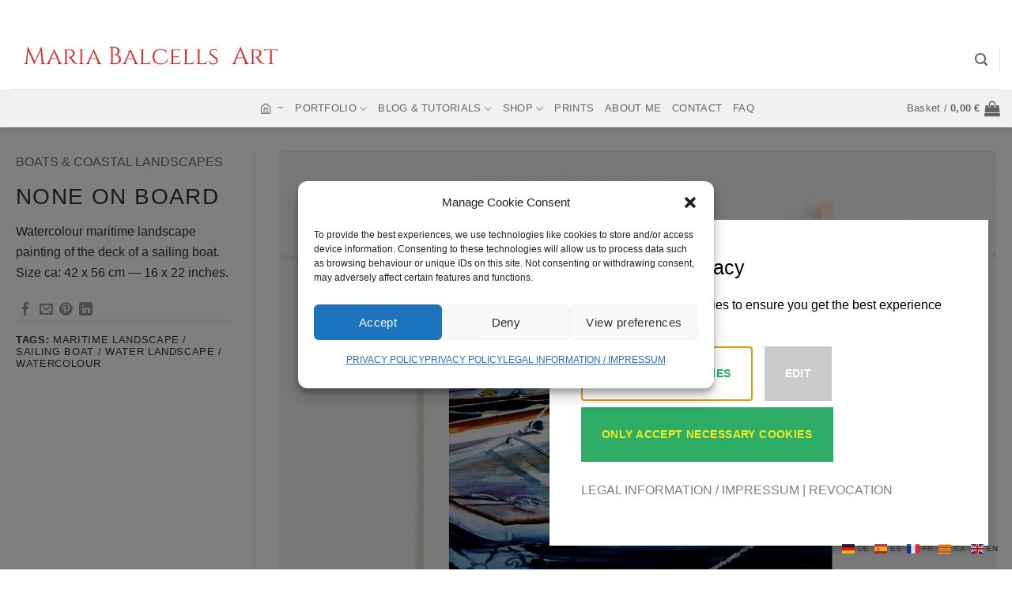

--- FILE ---
content_type: text/html; charset=UTF-8
request_url: https://mariabalcells.com/portfolio/portfolio-boats-coastal-landscapes/none-on-board/
body_size: 27021
content:
<!DOCTYPE html>
<html lang="en-GB" class="loading-site no-js">
<head>
	<meta charset="UTF-8" />
	<link rel="profile" href="http://gmpg.org/xfn/11" />
	<link rel="pingback" href="https://mariabalcells.com/xmlrpc.php" />

	<script>(function(html){html.className = html.className.replace(/\bno-js\b/,'js')})(document.documentElement);</script>
<title>NONE ON BOARD - MARIA BALCELLS ART</title>

            <script data-no-defer="1" data-ezscrex="false" data-cfasync="false" data-pagespeed-no-defer data-cookieconsent="ignore">
                var ctPublicFunctions = {"_ajax_nonce":"8750589d6e","_rest_nonce":"99dab63d13","_ajax_url":"\/wp-admin\/admin-ajax.php","_rest_url":"https:\/\/mariabalcells.com\/wp-json\/","data__cookies_type":"none","data__ajax_type":"rest","data__bot_detector_enabled":"0","data__frontend_data_log_enabled":1,"cookiePrefix":"","wprocket_detected":false,"host_url":"mariabalcells.com","text__ee_click_to_select":"Click to select the whole data","text__ee_original_email":"The complete one is","text__ee_got_it":"Got it","text__ee_blocked":"Blocked","text__ee_cannot_connect":"Cannot connect","text__ee_cannot_decode":"Can not decode email. Unknown reason","text__ee_email_decoder":"CleanTalk email decoder","text__ee_wait_for_decoding":"The magic is on the way!","text__ee_decoding_process":"Please wait a few seconds while we decode the contact data."}
            </script>
        
            <script data-no-defer="1" data-ezscrex="false" data-cfasync="false" data-pagespeed-no-defer data-cookieconsent="ignore">
                var ctPublic = {"_ajax_nonce":"8750589d6e","settings__forms__check_internal":"1","settings__forms__check_external":"1","settings__forms__force_protection":"0","settings__forms__search_test":"1","settings__forms__wc_add_to_cart":"1","settings__data__bot_detector_enabled":"0","settings__sfw__anti_crawler":"1","blog_home":"https:\/\/mariabalcells.com\/","pixel__setting":"0","pixel__enabled":false,"pixel__url":null,"data__email_check_before_post":"0","data__email_check_exist_post":"1","data__cookies_type":"none","data__key_is_ok":true,"data__visible_fields_required":true,"wl_brandname":"Anti-Spam by CleanTalk","wl_brandname_short":"CleanTalk","ct_checkjs_key":83976605,"emailEncoderPassKey":"d376f45fb0518dfd8f49160c3f295aa2","bot_detector_forms_excluded":"W10=","advancedCacheExists":true,"varnishCacheExists":false,"wc_ajax_add_to_cart":false}
            </script>
        <meta name="viewport" content="width=device-width, initial-scale=1" />
<!-- The SEO Framework by Sybre Waaijer -->
<meta name="robots" content="max-snippet:-1,max-image-preview:large,max-video-preview:-1" />
<link rel="canonical" href="https://mariabalcells.com/portfolio/portfolio-boats-coastal-landscapes/none-on-board/" />
<meta name="description" content="Watercolour maritime landscape painting of the deck of a sailing boat. Size ca: 42 x 56 cm — 16 x 22 inches." />
<meta property="og:type" content="article" />
<meta property="og:locale" content="en_GB" />
<meta property="og:site_name" content="MARIA BALCELLS ART" />
<meta property="og:title" content="NONE ON BOARD" />
<meta property="og:description" content="Watercolour maritime landscape painting of the deck of a sailing boat. Size ca: 42 x 56 cm — 16 x 22 inches." />
<meta property="og:url" content="https://mariabalcells.com/portfolio/portfolio-boats-coastal-landscapes/none-on-board/" />
<meta property="og:image" content="https://mariabalcells.com/wp-content/uploads/2023/10/NONE-ON-BOARD-42-x-56-cm-16-x-22in-Portf-1.jpg" />
<meta property="og:image:width" content="1024" />
<meta property="og:image:height" content="731" />
<meta property="og:image:alt" content="NONE ON BOARD - Watercolour maritime painting." />
<meta property="article:published_time" content="2023-10-28T15:34:05+00:00" />
<meta property="article:modified_time" content="2024-01-23T03:45:50+00:00" />
<meta name="twitter:card" content="summary_large_image" />
<meta name="twitter:title" content="NONE ON BOARD" />
<meta name="twitter:description" content="Watercolour maritime landscape painting of the deck of a sailing boat. Size ca: 42 x 56 cm — 16 x 22 inches." />
<meta name="twitter:image" content="https://mariabalcells.com/wp-content/uploads/2023/10/NONE-ON-BOARD-42-x-56-cm-16-x-22in-Portf-1.jpg" />
<meta name="twitter:image:alt" content="NONE ON BOARD - Watercolour maritime painting." />
<script type="application/ld+json">{"@context":"https://schema.org","@graph":[{"@type":"WebSite","@id":"https://mariabalcells.com/#/schema/WebSite","url":"https://mariabalcells.com/","name":"MARIA BALCELLS ART","description":"Watercolour & Mixed media","inLanguage":"en-GB","potentialAction":{"@type":"SearchAction","target":{"@type":"EntryPoint","urlTemplate":"https://mariabalcells.com/search/{search_term_string}/"},"query-input":"required name=search_term_string"},"publisher":{"@type":"Organization","@id":"https://mariabalcells.com/#/schema/Organization","name":"MARIA BALCELLS ART","url":"https://mariabalcells.com/","logo":{"@type":"ImageObject","url":"https://mariabalcells.com/wp-content/uploads/2021/05/Maria-Balcells-1.jpg","contentUrl":"https://mariabalcells.com/wp-content/uploads/2021/05/Maria-Balcells-1.jpg","width":990,"height":974,"contentSize":"59653"}}},{"@type":"WebPage","@id":"https://mariabalcells.com/portfolio/portfolio-boats-coastal-landscapes/none-on-board/","url":"https://mariabalcells.com/portfolio/portfolio-boats-coastal-landscapes/none-on-board/","name":"NONE ON BOARD - MARIA BALCELLS ART","description":"Watercolour maritime landscape painting of the deck of a sailing boat. Size ca: 42 x 56 cm — 16 x 22 inches.","inLanguage":"en-GB","isPartOf":{"@id":"https://mariabalcells.com/#/schema/WebSite"},"breadcrumb":{"@type":"BreadcrumbList","@id":"https://mariabalcells.com/#/schema/BreadcrumbList","itemListElement":[{"@type":"ListItem","position":1,"item":"https://mariabalcells.com/","name":"MARIA BALCELLS ART"},{"@type":"ListItem","position":2,"item":"https://mariabalcells.com/featured_item/","name":"Archives: Portfolio"},{"@type":"ListItem","position":3,"item":"https://mariabalcells.com/portfolio/portfolio-boats-coastal-landscapes/","name":"Category: BOATS & COASTAL LANDSCAPES"},{"@type":"ListItem","position":4,"name":"NONE ON BOARD"}]},"potentialAction":{"@type":"ReadAction","target":"https://mariabalcells.com/portfolio/portfolio-boats-coastal-landscapes/none-on-board/"},"datePublished":"2023-10-28T15:34:05+00:00","dateModified":"2024-01-23T03:45:50+00:00","author":{"@type":"Person","@id":"https://mariabalcells.com/#/schema/Person/28c7e382001fc3ab0d301cb2f6fd6514","name":"Maria-BC-S"}}]}</script>
<!-- / The SEO Framework by Sybre Waaijer | 7.57ms meta | 1.00ms boot -->

<link rel='prefetch' href='https://mariabalcells.com/wp-content/themes/flatsome/assets/js/flatsome.js?ver=e2eddd6c228105dac048' />
<link rel='prefetch' href='https://mariabalcells.com/wp-content/themes/flatsome/assets/js/chunk.slider.js?ver=3.20.4' />
<link rel='prefetch' href='https://mariabalcells.com/wp-content/themes/flatsome/assets/js/chunk.popups.js?ver=3.20.4' />
<link rel='prefetch' href='https://mariabalcells.com/wp-content/themes/flatsome/assets/js/chunk.tooltips.js?ver=3.20.4' />
<link rel='prefetch' href='https://mariabalcells.com/wp-content/themes/flatsome/assets/js/woocommerce.js?ver=1c9be63d628ff7c3ff4c' />
<link rel="alternate" type="application/rss+xml" title="MARIA BALCELLS ART &raquo; Feed" href="https://mariabalcells.com/feed/" />
<link rel="alternate" type="application/rss+xml" title="MARIA BALCELLS ART &raquo; Comments Feed" href="https://mariabalcells.com/comments/feed/" />
<style id='wp-img-auto-sizes-contain-inline-css' type='text/css'>
img:is([sizes=auto i],[sizes^="auto," i]){contain-intrinsic-size:3000px 1500px}
/*# sourceURL=wp-img-auto-sizes-contain-inline-css */
</style>
<style id='woocommerce-inline-inline-css' type='text/css'>
.woocommerce form .form-row .required { visibility: visible; }
/*# sourceURL=woocommerce-inline-inline-css */
</style>
<style id='wp-dynamic-css-cc-bottom-right-style-inline-css' type='text/css'>
#cc-cookie-message { position: fixed; right: 30px; bottom: 30px; width: 100%; max-height: calc(100vh - 60px); max-width: 555px; background-color: #ffffff; color: #000000; font-size: 16px; padding: 2.5rem; overflow: auto; box-shadow: 0 6px 6px rgba(0, 0, 0, 0.25); z-index: 9999; margin-left: 30px; }  .cc-cookie-section { border-bottom: 1px solid; padding-bottom: 20px; margin-bottom: 20px; }  #cc-cookie-message p:last-child { text-align: left!important; }  #cc-cookie-message button#cc-cookie-accept { margin-left: 0px; }  #cc-cookie-message button#cc-cookie-necessary.cc-is-style-link { margin: unset; }  .cc-cookie-links { margin: 10px 0 15px 0; }  @media screen and (max-width: 480px) { #cc-cookie-message { max-width: 100%; max-height: 100vh; width: 100%; left: 0; right: 0; bottom: 0; margin: 0 auto; }      #cc-cookie-message { padding: 2rem 2rem 1.5rem; } }
/*# sourceURL=wp-dynamic-css-cc-bottom-right-style-inline-css */
</style>
<style id='wp-dynamic-css-cc-dynamic-style-inline-css' type='text/css'>
#cc-cookie-overlay { display: block; height: 100%; width: 100%; position: fixed; background: rgba(0,0,0,0.5); z-index: 999; left: 0px; top: 0px; overflow-x: hidden; transition: all 0.5s ease 0s; }  #cc-cookie-message h4 { color: #000000; font-size: 25px; font-weight: 500; margin-bottom: 10px; margin-top: 0px; }  #cc-cookie-message ul { margin: 0; }  #cc-cookie-message li { width: 100% !important; display: block !important; }  #cc-cookie-message h5 { color: #000000; font-size: calc(25px - 50%); font-weight: 500; margin-bottom: 10px; margin-top: 0px; }  #cc-cookie-message p, #cc-cookie-message ul { color: #000000; font-size: 16px; line-height: 1.5em; margin: 1rem 0; padding-left: 0; }  #cc-cookie-message li { width: 49%; display: inline-block; }  #cc-cookie-message a, #cc-cookie-message button.cc-is-style-link{ border: none; color: #808080; text-decoration: none; font-size: 16px; padding-bottom: 2px; cursor: pointer; transition: all 0.3s ease-in; }  #cc-cookie-message button.cc-is-style-link { text-transform: none; background-color: initial; padding: initial; margin: initial; font-weight: initial; line-height: inherit; }  #cc-cookie-message button#cc-cookie-necessary:not(.cc-is-style-link) { color: #eeee22; background: #2FAC66; }  #cc-cookie-message button#cc-cookie-necessary:not(.cc-is-style-link):hover, #cc-cookie-message button#cc-cookie-necessary:not(.cc-is-style-link):focus { color: #2FAC66; background: #eeee22; border: 2px solid #2FAC66; }  #cc-cookie-message #cc-cookie-necessary { color: #eeee22; }  #cc-cookie-message .cc-cookie-links, #cc-cookie-message .cc-cookie-links a { color: #808080; text-decoration: none; font-size: 16px; padding-bottom: 2px; cursor: pointer; transition: all 0.3s ease-in; }  #cc-cookie-message a:hover, #cc-cookie-message .cc-cookie-links a:hover, #cc-cookie-message button.cc-is-style-link:hover, #cc-cookie-message a:focus, #cc-cookie-message .cc-cookie-links a:focus, #cc-cookie-message button.cc-is-style-link:focus { color: #808080; text-decoration: underline; transition: all 0.3s ease-in; }  #cc-cookie-message button.cc-is-style-link:hover, #cc-cookie-message button.cc-is-style-link:focus { border: none; }  #cc-cookie-message label { cursor: pointer; }  #cc-cookie-description { margin: 0; }  #cc-cookie-message button { border: 2px solid transparent; background: #2FAC66; color: #ffffff; font-size: 14px; padding: 1rem 1.5rem; text-transform: uppercase; border-radius: 0; margin-right: 15px; margin-bottom: .5rem; cursor: pointer; transition: all 0.3s ease-in; }  #cc-cookie-message button:hover, #cc-cookie-message button:focus { border: 2px solid #2FAC66; background: #ffffff; color: #2FAC66; }  #cc-cookie-message button:last-child { margin-right: 0; }  #cc-cookie-message button:hover { transition: all 0.3s ease-in; }  button#cc-cookie-advanced { background: #cacaca; color: #ffffff; font-size: 14px; }  button#cc-cookie-advanced:hover, button#cc-cookie-advanced:focus { background: #ffffff; color: #cacaca; border: 2px solid #cacaca; transition: all 0.3s ease-in; }  #cc-cookie-message button:disabled { opacity: 0.3; }  button#cc-cookie-necessary.cc-is-style-link { display: block; margin-left: auto; margin-right: auto; }  #cc-cookie-types { padding-top: 20px; }  .is-advanced #cc-cookie-accept-selection { display: none !important; }  .is-advanced .cc-group-headline { font-weight: bold; }  .cc-cookie-section > p { margin-bottom: 0; }  #cc-cookie-message input[type="checkbox"] { float: none; margin-top: 0; margin-right: 5px; }  .cc-row.cc-row-accept .cc-value { align-content: center; display: flex; }  #cc-cookie-message .cc-status { display: inline-block; }  #cc-cookie-message .cc-status .cc-status-checked, #cc-cookie-message input.cc_cookie[type=checkbox]:checked + .cc-status .cc-status-unchecked { display: none; }  #cc-cookie-message input.cc_cookie[type=checkbox]:checked + .cc-status .cc-status-checked { display: inline-block; }  .cc-cookie-details .cc-row { display: flex; overflow-wrap: anywhere; }  .cc-cookie-details .cc-prop { flex: 0 0 40%; max-width: 40%; font-weight: bold; }  .cc-cookie-details .cc-value a { font-size: 100% !important; }  #cc-all-marketing-cookies, #cc-all-statistics-cookies, #cc-all-external-media-cookies { margin-right: 5px; }  .cc-cookie-detailed { display: none; margin-top: 15px; }  .cc-cookie-detailed li { padding-left: 1.5rem; }  .theme-wordpress-theme-atomion input.cc_checkbox { opacity: 0; display: inline-block; }  .theme-wordpress-theme-atomion #cc-cookie-message input[type="checkbox"].cc_checkbox { margin-right: 0; }  @media screen and (max-width: 480px) { .cc-cookie-details .cc-row { flex-direction: column; }      .cc-cookie-details .cc-prop { flex: 0 0 100%; max-width: 100%; }      #cc-cookie-message button { width: 100%; margin-right: 0; } }    p.cc_accept_box { background: #EFEFEF; padding: 3rem; display: flex; flex-wrap: wrap; flex-flow: column; align-items: center; }    @media print { #cc-cookie-message,      #cc-cookie-overlay { display: none !important; }  }
/*# sourceURL=wp-dynamic-css-cc-dynamic-style-inline-css */
</style>
<link rel='stylesheet' id='wpo_min-header-0-css' href='https://mariabalcells.com/wp-content/cache/wpo-minify/1766320537/assets/wpo-minify-header-4a008e59.min.css' type='text/css' media='all' />
<script type="text/javascript" src="https://mariabalcells.com/wp-content/cache/wpo-minify/1766320537/assets/wpo-minify-header-39611d17.min.js" id="wpo_min-header-0-js"></script>
<script type="text/javascript" id="wpo_min-header-1-js-extra">
/* <![CDATA[ */
var woocommerce_params = {"ajax_url":"/wp-admin/admin-ajax.php","wc_ajax_url":"/?wc-ajax=%%endpoint%%","i18n_password_show":"Show password","i18n_password_hide":"Hide password"};
//# sourceURL=wpo_min-header-1-js-extra
/* ]]> */
</script>
<script type="text/javascript" src="https://mariabalcells.com/wp-content/cache/wpo-minify/1766320537/assets/wpo-minify-header-627b26cb.min.js" id="wpo_min-header-1-js" defer="defer" data-wp-strategy="defer"></script>
<script type="text/javascript" id="cc-ihavecookies-js-js-extra">
/* <![CDATA[ */
var cc_cookie = {"cookie_name":"cookie-cracker_1","cookie_set":"","cookie_version":"1","headline":"Cookies & Privacy","description_text":"This website uses cookies to ensure you get the best experience on our website.","layout":"bottom-right","expiration_time":"90","privacy_page":"https://mariabalcells.com/legal_information-impressum/","privacy_page_label":"LEGAL INFORMATION / IMPRESSUM","imprint_page":"https://mariabalcells.com/revocation/","imprint_page_label":"REVOCATION","accept_button_order":"1","accept_button_text":"Accept All Cookies","accept_selection_order":"4","accept_selection":"Accept selection","customize_button_order":"2","customize_button_text":"Edit","necessary_button_order":"3","necessary_button_type":"type-button","necessary_button_text":"Only accept necessary cookies","cookie_type_title":"Select cookies to accept","necessary":"","necessary_desc":"","checkedLabel":"On","uncheckedLabel":"Off","embed_on":"off","tracking_codes":"","more_information":"More information","less_information":"Less information","groups":{"internal_type":"custom","initial_checked":"off","necessary":"on","0":{"id":"technicalrequired","description":"These cookies are technically necessary and required to use the website.","initial_checked":1,"necessary":1,"internal_type":"system","headline":"Technical Required"},"1":{"id":"statistics","description":"Statistics cookies collect anonymized informations. This information helps us understand how visitors use our website.","initial_checked":0,"necessary":0,"headline":"Statistics"},"2":{"id":"marketing","description":"Marketing cookies are used for marketing activities, e.g. to provide personalized advertising content.","initial_checked":0,"necessary":0,"headline":"Marketing"},"3":{"id":"externalmedia","description":"These cookies are set by external providers in order to use their services, such as embedding content from third-party websites.","initial_checked":0,"necessary":0,"headline":"External Media"}},"cookieLabelName":"Name","cookieLabelProvider":"Provider","cookieLabelUsage":"Usage","cookieLabelCookies":"Cookies","cookieLabelAccept":"Accept","cookieLabelPrivacyLink":"Privacy Policy","cookieLabelLifetime":"Lifetime","ajaxUrl":"https://mariabalcells.com/wp-admin/admin-ajax.php","assetsUrl":"https://mariabalcells.com/wp-content/plugins/cookie-cracker/assets","is_preview":"","nonce_field":"e2532603d3","cc_groups":[{"id":"technicalrequired","description":"These cookies are technically necessary and required to use the website.","initial_checked":1,"necessary":1,"internal_type":"system","headline":"Technical Required","index":"technicalrequired","scriptCount":1},{"id":"statistics","description":"Statistics cookies collect anonymized informations. This information helps us understand how visitors use our website.","initial_checked":0,"necessary":0,"headline":"Statistics","index":"statistics","scriptCount":0},{"id":"marketing","description":"Marketing cookies are used for marketing activities, e.g. to provide personalized advertising content.","initial_checked":0,"necessary":0,"headline":"Marketing","index":"marketing","scriptCount":0},{"id":"externalmedia","description":"These cookies are set by external providers in order to use their services, such as embedding content from third-party websites.","initial_checked":0,"necessary":0,"headline":"External Media","index":"externalmedia","scriptCount":0}],"cc_scripts":{"technicalrequired":[{"id":"cookie-cracker","internal_type":"system","label":"Cookie Cracker","cookie_group":"technicalrequired","provider":"Owner of this website","cookies":"cookie-cracker_1, cookie-cracker_1_prefs","lifetime":"90 Days","privacy_link":"https://mariabalcells.com/legal_information-impressum/","description":"Saves the settings of your cookie selection.","optin_code":""}]},"is_imprint":"","same_site":"Lax"};
//# sourceURL=cc-ihavecookies-js-js-extra
/* ]]> */
</script>
<script type="text/javascript" src="https://mariabalcells.com/wp-content/plugins/cookie-cracker/assets/cc-ihavecookies.min.js" id="cc-ihavecookies-js-js"></script>
<script type="text/javascript" id="cc-cookie-js-js-extra">
/* <![CDATA[ */
var cc_cookie = {"cookie_name":"cookie-cracker_1","cookie_set":"","cookie_version":"1","headline":"Cookies & Privacy","description_text":"This website uses cookies to ensure you get the best experience on our website.","layout":"bottom-right","expiration_time":"90","privacy_page":"https://mariabalcells.com/legal_information-impressum/","privacy_page_label":"LEGAL INFORMATION / IMPRESSUM","imprint_page":"https://mariabalcells.com/revocation/","imprint_page_label":"REVOCATION","accept_button_order":"1","accept_button_text":"Accept All Cookies","accept_selection_order":"4","accept_selection":"Accept selection","customize_button_order":"2","customize_button_text":"Edit","necessary_button_order":"3","necessary_button_type":"type-button","necessary_button_text":"Only accept necessary cookies","cookie_type_title":"Select cookies to accept","necessary":"","necessary_desc":"","checkedLabel":"On","uncheckedLabel":"Off","embed_on":"off","tracking_codes":"","more_information":"More information","less_information":"Less information","groups":{"internal_type":"custom","initial_checked":"off","necessary":"on","0":{"id":"technicalrequired","description":"These cookies are technically necessary and required to use the website.","initial_checked":1,"necessary":1,"internal_type":"system","headline":"Technical Required"},"1":{"id":"statistics","description":"Statistics cookies collect anonymized informations. This information helps us understand how visitors use our website.","initial_checked":0,"necessary":0,"headline":"Statistics"},"2":{"id":"marketing","description":"Marketing cookies are used for marketing activities, e.g. to provide personalized advertising content.","initial_checked":0,"necessary":0,"headline":"Marketing"},"3":{"id":"externalmedia","description":"These cookies are set by external providers in order to use their services, such as embedding content from third-party websites.","initial_checked":0,"necessary":0,"headline":"External Media"}},"cookieLabelName":"Name","cookieLabelProvider":"Provider","cookieLabelUsage":"Usage","cookieLabelCookies":"Cookies","cookieLabelAccept":"Accept","cookieLabelPrivacyLink":"Privacy Policy","cookieLabelLifetime":"Lifetime","ajaxUrl":"https://mariabalcells.com/wp-admin/admin-ajax.php","assetsUrl":"https://mariabalcells.com/wp-content/plugins/cookie-cracker/assets","is_preview":"","nonce_field":"e2532603d3","cc_groups":[{"id":"technicalrequired","description":"These cookies are technically necessary and required to use the website.","initial_checked":1,"necessary":1,"internal_type":"system","headline":"Technical Required","index":"technicalrequired","scriptCount":1},{"id":"statistics","description":"Statistics cookies collect anonymized informations. This information helps us understand how visitors use our website.","initial_checked":0,"necessary":0,"headline":"Statistics","index":"statistics","scriptCount":0},{"id":"marketing","description":"Marketing cookies are used for marketing activities, e.g. to provide personalized advertising content.","initial_checked":0,"necessary":0,"headline":"Marketing","index":"marketing","scriptCount":0},{"id":"externalmedia","description":"These cookies are set by external providers in order to use their services, such as embedding content from third-party websites.","initial_checked":0,"necessary":0,"headline":"External Media","index":"externalmedia","scriptCount":0}],"cc_scripts":{"technicalrequired":[{"id":"cookie-cracker","internal_type":"system","label":"Cookie Cracker","cookie_group":"technicalrequired","provider":"Owner of this website","cookies":"cookie-cracker_1, cookie-cracker_1_prefs","lifetime":"90 Days","privacy_link":"https://mariabalcells.com/legal_information-impressum/","description":"Saves the settings of your cookie selection.","optin_code":""}]},"is_imprint":"","same_site":"Lax"};
//# sourceURL=cc-cookie-js-js-extra
/* ]]> */
</script>
<script type="text/javascript" src="https://mariabalcells.com/wp-content/plugins/cookie-cracker/assets/cc-cookies.min.js" id="cc-cookie-js-js"></script>
<script type="text/javascript" id="wpo_min-header-4-js-extra">
/* <![CDATA[ */
var sepa_ajax_object = {"ajax_url":"https://mariabalcells.com/wp-admin/admin-ajax.php","nonce":"b3bfa6c04b"};
var woocommerce_remove_updated_totals = {"val":"0"};
var woocommerce_payment_update = {"val":"1"};
var german_market_price_variable_products = {"val":"gm_default"};
var german_market_price_variable_theme_extra_element = {"val":"none"};
var german_market_legal_info_product_reviews = {"element":".woocommerce-Reviews .commentlist","activated":"off"};
var ship_different_address = {"message":"\u003Cp class=\"woocommerce-notice woocommerce-notice--info woocommerce-info\" id=\"german-market-puchase-on-account-message\"\u003E\"Ship to different address\" is not available for the selected payment method \"Purchase on Account\" and has been disabled!\u003C/p\u003E","before_element":".woocommerce-checkout-payment"};
//# sourceURL=wpo_min-header-4-js-extra
/* ]]> */
</script>
<script type="text/javascript" src="https://mariabalcells.com/wp-content/cache/wpo-minify/1766320537/assets/wpo-minify-header-3d7d0e2e.min.js" id="wpo_min-header-4-js"></script>
<link rel="https://api.w.org/" href="https://mariabalcells.com/wp-json/" />			<style>.cmplz-hidden {
					display: none !important;
				}</style><!-- Google tag (gtag.js) -->
<script type="text/plain" data-service="google-analytics" data-category="statistics" async data-cmplz-src="https://www.googletagmanager.com/gtag/js?id=G-XEKDE2QFT3"></script>
<script>
  window.dataLayer = window.dataLayer || [];
  function gtag(){dataLayer.push(arguments);}
  gtag('js', new Date());

  gtag('config', 'G-XEKDE2QFT3');
</script>	<noscript><style>.woocommerce-product-gallery{ opacity: 1 !important; }</style></noscript>
					<style>
					.woocommerce-checkout h3#order_review_heading {display:none;}
				</style>
			<link rel="icon" href="https://mariabalcells.com/wp-content/uploads/2023/07/cropped-mariabalcellsart-logo-1-32x32.png" sizes="32x32" />
<link rel="icon" href="https://mariabalcells.com/wp-content/uploads/2023/07/cropped-mariabalcellsart-logo-1-192x192.png" sizes="192x192" />
<link rel="apple-touch-icon" href="https://mariabalcells.com/wp-content/uploads/2023/07/cropped-mariabalcellsart-logo-1-180x180.png" />
<meta name="msapplication-TileImage" content="https://mariabalcells.com/wp-content/uploads/2023/07/cropped-mariabalcellsart-logo-1-270x270.png" />
<style id="custom-css" type="text/css">:root {--primary-color: #333333;--fs-color-primary: #333333;--fs-color-secondary: #f1f1f1;--fs-color-success: #627d47;--fs-color-alert: #b20000;--fs-color-base: #333333;--fs-experimental-link-color: #333333;--fs-experimental-link-color-hover: #333333;}.tooltipster-base {--tooltip-color: #fff;--tooltip-bg-color: #333333;}.off-canvas-right .mfp-content, .off-canvas-left .mfp-content {--drawer-width: 300px;}.off-canvas .mfp-content.off-canvas-cart {--drawer-width: 360px;}.container-width, .full-width .ubermenu-nav, .container, .row{max-width: 1270px}.row.row-collapse{max-width: 1240px}.row.row-small{max-width: 1262.5px}.row.row-large{max-width: 1300px}.header-main{height: 76px}#logo img{max-height: 76px}#logo{width:417px;}#logo a{max-width:600px;}.header-bottom{min-height: 39px}.header-top{min-height: 37px}.transparent .header-main{height: 118px}.transparent #logo img{max-height: 118px}.has-transparent + .page-title:first-of-type,.has-transparent + #main > .page-title,.has-transparent + #main > div > .page-title,.has-transparent + #main .page-header-wrapper:first-of-type .page-title{padding-top: 198px;}.header.show-on-scroll,.stuck .header-main{height:70px!important}.stuck #logo img{max-height: 70px!important}.search-form{ width: 10%;}.header-bg-color {background-color: #ffffff}.header-bg-image {background-image: url('https://mariabalcells.com/wp-content/uploads/2023/07/cropped-mariabalcellsart-logo.png');}.header-bg-image {background-repeat: repeat-x;}.header-bottom {background-color: #f1f1f1}.top-bar-nav > li > a{line-height: 100px }.header-wrapper:not(.stuck) .header-main .header-nav{margin-top: 1px }.stuck .header-main .nav > li > a{line-height: 50px }.header-bottom-nav > li > a{line-height: 28px }@media (max-width: 549px) {.header-main{height: 70px}#logo img{max-height: 70px}}.nav-dropdown{font-size:71%}.header-top{background-color:#ffffff!important;}h1,h2,h3,h4,h5,h6,.heading-font{color: #333333;}body{font-size: 103%;}@media screen and (max-width: 549px){body{font-size: 88%;}}body{font-family: -apple-system, BlinkMacSystemFont, "Segoe UI", Roboto, Oxygen-Sans, Ubuntu, Cantarell, "Helvetica Neue", sans-serif;}body {font-weight: 400;font-style: normal;}.nav > li > a {font-family: -apple-system, BlinkMacSystemFont, "Segoe UI", Roboto, Oxygen-Sans, Ubuntu, Cantarell, "Helvetica Neue", sans-serif;}.mobile-sidebar-levels-2 .nav > li > ul > li > a {font-family: -apple-system, BlinkMacSystemFont, "Segoe UI", Roboto, Oxygen-Sans, Ubuntu, Cantarell, "Helvetica Neue", sans-serif;}.nav > li > a,.mobile-sidebar-levels-2 .nav > li > ul > li > a {font-weight: 400;font-style: normal;}h1,h2,h3,h4,h5,h6,.heading-font, .off-canvas-center .nav-sidebar.nav-vertical > li > a{font-family: -apple-system, BlinkMacSystemFont, "Segoe UI", Roboto, Oxygen-Sans, Ubuntu, Cantarell, "Helvetica Neue", sans-serif;}h1,h2,h3,h4,h5,h6,.heading-font,.banner h1,.banner h2 {font-weight: 400;font-style: normal;}.alt-font{font-family: -apple-system, BlinkMacSystemFont, "Segoe UI", Roboto, Oxygen-Sans, Ubuntu, Cantarell, "Helvetica Neue", sans-serif;}.alt-font {font-weight: 400!important;font-style: normal!important;}button,.button{text-transform: none;}.nav > li > a, .links > li > a{text-transform: none;}.section-title span{text-transform: none;}h3.widget-title,span.widget-title{text-transform: none;}.header:not(.transparent) .top-bar-nav > li > a {color: #1e73be;}.header:not(.transparent) .top-bar-nav.nav > li > a:hover,.header:not(.transparent) .top-bar-nav.nav > li.active > a,.header:not(.transparent) .top-bar-nav.nav > li.current > a,.header:not(.transparent) .top-bar-nav.nav > li > a.active,.header:not(.transparent) .top-bar-nav.nav > li > a.current{color: #000000;}.top-bar-nav.nav-line-bottom > li > a:before,.top-bar-nav.nav-line-grow > li > a:before,.top-bar-nav.nav-line > li > a:before,.top-bar-nav.nav-box > li > a:hover,.top-bar-nav.nav-box > li.active > a,.top-bar-nav.nav-pills > li > a:hover,.top-bar-nav.nav-pills > li.active > a{color:#FFF!important;background-color: #000000;}.widget:where(:not(.widget_shopping_cart)) a{color: #333333;}.widget:where(:not(.widget_shopping_cart)) a:hover{color: #333333;}.widget .tagcloud a:hover{border-color: #333333; background-color: #333333;}.is-divider{background-color: #333333;}.current .breadcrumb-step, [data-icon-label]:after, .button#place_order,.button.checkout,.checkout-button,.single_add_to_cart_button.button, .sticky-add-to-cart-select-options-button{background-color: #333333!important }.has-equal-box-heights .box-image {padding-top: 100%;}.badge-inner.on-sale{background-color: #333333}.badge-inner.new-bubble-auto{background-color: #333333}.badge-inner.new-bubble{background-color: #333333}input[type='submit'], input[type="button"], button:not(.icon), .button:not(.icon){border-radius: 2!important}@media screen and (min-width: 550px){.products .box-vertical .box-image{min-width: 247px!important;width: 247px!important;}}.footer-2{background-color: rgba(118,156,191,0.78)}.absolute-footer, html{background-color: rgba(255,255,255,0.53)}.nav-vertical-fly-out > li + li {border-top-width: 1px; border-top-style: solid;}.label-new.menu-item > a:after{content:"New";}.label-hot.menu-item > a:after{content:"Hot";}.label-sale.menu-item > a:after{content:"Sale";}.label-popular.menu-item > a:after{content:"Popular";}</style>		<style type="text/css" id="wp-custom-css">
			1
8
function oiw_disable_recaptcha_badge_post(){
     if ( !is_single( array( '2020', '2021' ) ) ) {
          wp_dequeue_script('google-recaptcha');
          wp_dequeue_script('wpcf7-recaptcha');
          wp_dequeue_style('wpcf7-recaptcha');
     }
}
add_action( 'wp_enqueue_scripts', 'oiw_disable_recaptcha_badge_post' );		</style>
		<style id="kirki-inline-styles"></style><style id='global-styles-inline-css' type='text/css'>
:root{--wp--preset--aspect-ratio--square: 1;--wp--preset--aspect-ratio--4-3: 4/3;--wp--preset--aspect-ratio--3-4: 3/4;--wp--preset--aspect-ratio--3-2: 3/2;--wp--preset--aspect-ratio--2-3: 2/3;--wp--preset--aspect-ratio--16-9: 16/9;--wp--preset--aspect-ratio--9-16: 9/16;--wp--preset--color--black: #000000;--wp--preset--color--cyan-bluish-gray: #abb8c3;--wp--preset--color--white: #ffffff;--wp--preset--color--pale-pink: #f78da7;--wp--preset--color--vivid-red: #cf2e2e;--wp--preset--color--luminous-vivid-orange: #ff6900;--wp--preset--color--luminous-vivid-amber: #fcb900;--wp--preset--color--light-green-cyan: #7bdcb5;--wp--preset--color--vivid-green-cyan: #00d084;--wp--preset--color--pale-cyan-blue: #8ed1fc;--wp--preset--color--vivid-cyan-blue: #0693e3;--wp--preset--color--vivid-purple: #9b51e0;--wp--preset--color--primary: #333333;--wp--preset--color--secondary: #f1f1f1;--wp--preset--color--success: #627d47;--wp--preset--color--alert: #b20000;--wp--preset--gradient--vivid-cyan-blue-to-vivid-purple: linear-gradient(135deg,rgb(6,147,227) 0%,rgb(155,81,224) 100%);--wp--preset--gradient--light-green-cyan-to-vivid-green-cyan: linear-gradient(135deg,rgb(122,220,180) 0%,rgb(0,208,130) 100%);--wp--preset--gradient--luminous-vivid-amber-to-luminous-vivid-orange: linear-gradient(135deg,rgb(252,185,0) 0%,rgb(255,105,0) 100%);--wp--preset--gradient--luminous-vivid-orange-to-vivid-red: linear-gradient(135deg,rgb(255,105,0) 0%,rgb(207,46,46) 100%);--wp--preset--gradient--very-light-gray-to-cyan-bluish-gray: linear-gradient(135deg,rgb(238,238,238) 0%,rgb(169,184,195) 100%);--wp--preset--gradient--cool-to-warm-spectrum: linear-gradient(135deg,rgb(74,234,220) 0%,rgb(151,120,209) 20%,rgb(207,42,186) 40%,rgb(238,44,130) 60%,rgb(251,105,98) 80%,rgb(254,248,76) 100%);--wp--preset--gradient--blush-light-purple: linear-gradient(135deg,rgb(255,206,236) 0%,rgb(152,150,240) 100%);--wp--preset--gradient--blush-bordeaux: linear-gradient(135deg,rgb(254,205,165) 0%,rgb(254,45,45) 50%,rgb(107,0,62) 100%);--wp--preset--gradient--luminous-dusk: linear-gradient(135deg,rgb(255,203,112) 0%,rgb(199,81,192) 50%,rgb(65,88,208) 100%);--wp--preset--gradient--pale-ocean: linear-gradient(135deg,rgb(255,245,203) 0%,rgb(182,227,212) 50%,rgb(51,167,181) 100%);--wp--preset--gradient--electric-grass: linear-gradient(135deg,rgb(202,248,128) 0%,rgb(113,206,126) 100%);--wp--preset--gradient--midnight: linear-gradient(135deg,rgb(2,3,129) 0%,rgb(40,116,252) 100%);--wp--preset--font-size--small: 13px;--wp--preset--font-size--medium: 20px;--wp--preset--font-size--large: 36px;--wp--preset--font-size--x-large: 42px;--wp--preset--spacing--20: 0.44rem;--wp--preset--spacing--30: 0.67rem;--wp--preset--spacing--40: 1rem;--wp--preset--spacing--50: 1.5rem;--wp--preset--spacing--60: 2.25rem;--wp--preset--spacing--70: 3.38rem;--wp--preset--spacing--80: 5.06rem;--wp--preset--shadow--natural: 6px 6px 9px rgba(0, 0, 0, 0.2);--wp--preset--shadow--deep: 12px 12px 50px rgba(0, 0, 0, 0.4);--wp--preset--shadow--sharp: 6px 6px 0px rgba(0, 0, 0, 0.2);--wp--preset--shadow--outlined: 6px 6px 0px -3px rgb(255, 255, 255), 6px 6px rgb(0, 0, 0);--wp--preset--shadow--crisp: 6px 6px 0px rgb(0, 0, 0);}:where(body) { margin: 0; }.wp-site-blocks > .alignleft { float: left; margin-right: 2em; }.wp-site-blocks > .alignright { float: right; margin-left: 2em; }.wp-site-blocks > .aligncenter { justify-content: center; margin-left: auto; margin-right: auto; }:where(.is-layout-flex){gap: 0.5em;}:where(.is-layout-grid){gap: 0.5em;}.is-layout-flow > .alignleft{float: left;margin-inline-start: 0;margin-inline-end: 2em;}.is-layout-flow > .alignright{float: right;margin-inline-start: 2em;margin-inline-end: 0;}.is-layout-flow > .aligncenter{margin-left: auto !important;margin-right: auto !important;}.is-layout-constrained > .alignleft{float: left;margin-inline-start: 0;margin-inline-end: 2em;}.is-layout-constrained > .alignright{float: right;margin-inline-start: 2em;margin-inline-end: 0;}.is-layout-constrained > .aligncenter{margin-left: auto !important;margin-right: auto !important;}.is-layout-constrained > :where(:not(.alignleft):not(.alignright):not(.alignfull)){margin-left: auto !important;margin-right: auto !important;}body .is-layout-flex{display: flex;}.is-layout-flex{flex-wrap: wrap;align-items: center;}.is-layout-flex > :is(*, div){margin: 0;}body .is-layout-grid{display: grid;}.is-layout-grid > :is(*, div){margin: 0;}body{padding-top: 0px;padding-right: 0px;padding-bottom: 0px;padding-left: 0px;}a:where(:not(.wp-element-button)){text-decoration: none;}:root :where(.wp-element-button, .wp-block-button__link){background-color: #32373c;border-width: 0;color: #fff;font-family: inherit;font-size: inherit;font-style: inherit;font-weight: inherit;letter-spacing: inherit;line-height: inherit;padding-top: calc(0.667em + 2px);padding-right: calc(1.333em + 2px);padding-bottom: calc(0.667em + 2px);padding-left: calc(1.333em + 2px);text-decoration: none;text-transform: inherit;}.has-black-color{color: var(--wp--preset--color--black) !important;}.has-cyan-bluish-gray-color{color: var(--wp--preset--color--cyan-bluish-gray) !important;}.has-white-color{color: var(--wp--preset--color--white) !important;}.has-pale-pink-color{color: var(--wp--preset--color--pale-pink) !important;}.has-vivid-red-color{color: var(--wp--preset--color--vivid-red) !important;}.has-luminous-vivid-orange-color{color: var(--wp--preset--color--luminous-vivid-orange) !important;}.has-luminous-vivid-amber-color{color: var(--wp--preset--color--luminous-vivid-amber) !important;}.has-light-green-cyan-color{color: var(--wp--preset--color--light-green-cyan) !important;}.has-vivid-green-cyan-color{color: var(--wp--preset--color--vivid-green-cyan) !important;}.has-pale-cyan-blue-color{color: var(--wp--preset--color--pale-cyan-blue) !important;}.has-vivid-cyan-blue-color{color: var(--wp--preset--color--vivid-cyan-blue) !important;}.has-vivid-purple-color{color: var(--wp--preset--color--vivid-purple) !important;}.has-primary-color{color: var(--wp--preset--color--primary) !important;}.has-secondary-color{color: var(--wp--preset--color--secondary) !important;}.has-success-color{color: var(--wp--preset--color--success) !important;}.has-alert-color{color: var(--wp--preset--color--alert) !important;}.has-black-background-color{background-color: var(--wp--preset--color--black) !important;}.has-cyan-bluish-gray-background-color{background-color: var(--wp--preset--color--cyan-bluish-gray) !important;}.has-white-background-color{background-color: var(--wp--preset--color--white) !important;}.has-pale-pink-background-color{background-color: var(--wp--preset--color--pale-pink) !important;}.has-vivid-red-background-color{background-color: var(--wp--preset--color--vivid-red) !important;}.has-luminous-vivid-orange-background-color{background-color: var(--wp--preset--color--luminous-vivid-orange) !important;}.has-luminous-vivid-amber-background-color{background-color: var(--wp--preset--color--luminous-vivid-amber) !important;}.has-light-green-cyan-background-color{background-color: var(--wp--preset--color--light-green-cyan) !important;}.has-vivid-green-cyan-background-color{background-color: var(--wp--preset--color--vivid-green-cyan) !important;}.has-pale-cyan-blue-background-color{background-color: var(--wp--preset--color--pale-cyan-blue) !important;}.has-vivid-cyan-blue-background-color{background-color: var(--wp--preset--color--vivid-cyan-blue) !important;}.has-vivid-purple-background-color{background-color: var(--wp--preset--color--vivid-purple) !important;}.has-primary-background-color{background-color: var(--wp--preset--color--primary) !important;}.has-secondary-background-color{background-color: var(--wp--preset--color--secondary) !important;}.has-success-background-color{background-color: var(--wp--preset--color--success) !important;}.has-alert-background-color{background-color: var(--wp--preset--color--alert) !important;}.has-black-border-color{border-color: var(--wp--preset--color--black) !important;}.has-cyan-bluish-gray-border-color{border-color: var(--wp--preset--color--cyan-bluish-gray) !important;}.has-white-border-color{border-color: var(--wp--preset--color--white) !important;}.has-pale-pink-border-color{border-color: var(--wp--preset--color--pale-pink) !important;}.has-vivid-red-border-color{border-color: var(--wp--preset--color--vivid-red) !important;}.has-luminous-vivid-orange-border-color{border-color: var(--wp--preset--color--luminous-vivid-orange) !important;}.has-luminous-vivid-amber-border-color{border-color: var(--wp--preset--color--luminous-vivid-amber) !important;}.has-light-green-cyan-border-color{border-color: var(--wp--preset--color--light-green-cyan) !important;}.has-vivid-green-cyan-border-color{border-color: var(--wp--preset--color--vivid-green-cyan) !important;}.has-pale-cyan-blue-border-color{border-color: var(--wp--preset--color--pale-cyan-blue) !important;}.has-vivid-cyan-blue-border-color{border-color: var(--wp--preset--color--vivid-cyan-blue) !important;}.has-vivid-purple-border-color{border-color: var(--wp--preset--color--vivid-purple) !important;}.has-primary-border-color{border-color: var(--wp--preset--color--primary) !important;}.has-secondary-border-color{border-color: var(--wp--preset--color--secondary) !important;}.has-success-border-color{border-color: var(--wp--preset--color--success) !important;}.has-alert-border-color{border-color: var(--wp--preset--color--alert) !important;}.has-vivid-cyan-blue-to-vivid-purple-gradient-background{background: var(--wp--preset--gradient--vivid-cyan-blue-to-vivid-purple) !important;}.has-light-green-cyan-to-vivid-green-cyan-gradient-background{background: var(--wp--preset--gradient--light-green-cyan-to-vivid-green-cyan) !important;}.has-luminous-vivid-amber-to-luminous-vivid-orange-gradient-background{background: var(--wp--preset--gradient--luminous-vivid-amber-to-luminous-vivid-orange) !important;}.has-luminous-vivid-orange-to-vivid-red-gradient-background{background: var(--wp--preset--gradient--luminous-vivid-orange-to-vivid-red) !important;}.has-very-light-gray-to-cyan-bluish-gray-gradient-background{background: var(--wp--preset--gradient--very-light-gray-to-cyan-bluish-gray) !important;}.has-cool-to-warm-spectrum-gradient-background{background: var(--wp--preset--gradient--cool-to-warm-spectrum) !important;}.has-blush-light-purple-gradient-background{background: var(--wp--preset--gradient--blush-light-purple) !important;}.has-blush-bordeaux-gradient-background{background: var(--wp--preset--gradient--blush-bordeaux) !important;}.has-luminous-dusk-gradient-background{background: var(--wp--preset--gradient--luminous-dusk) !important;}.has-pale-ocean-gradient-background{background: var(--wp--preset--gradient--pale-ocean) !important;}.has-electric-grass-gradient-background{background: var(--wp--preset--gradient--electric-grass) !important;}.has-midnight-gradient-background{background: var(--wp--preset--gradient--midnight) !important;}.has-small-font-size{font-size: var(--wp--preset--font-size--small) !important;}.has-medium-font-size{font-size: var(--wp--preset--font-size--medium) !important;}.has-large-font-size{font-size: var(--wp--preset--font-size--large) !important;}.has-x-large-font-size{font-size: var(--wp--preset--font-size--x-large) !important;}
/*# sourceURL=global-styles-inline-css */
</style>
</head>

<body data-cmplz=1 class="wp-singular featured_item-template-default single single-featured_item postid-20933 wp-custom-logo wp-theme-flatsome wp-child-theme-flatsome-child theme-flatsome woocommerce-no-js full-width header-shadow lightbox nav-dropdown-has-arrow nav-dropdown-has-shadow nav-dropdown-has-border featured-item-category-portfolio-boats-coastal-landscapes featured-item-tag-maritime-landscape featured-item-tag-sailing-boat featured-item-tag-water-landscape featured-item-tag-watercolour">


<a class="skip-link screen-reader-text" href="#main">Skip to content</a>

<div id="wrapper">

	<div class="page-loader fixed fill z-top-3 ">
	<div class="page-loader-inner x50 y50 md-y50 md-x50 lg-y50 lg-x50 absolute">
		<div class="page-loader-logo" style="padding-bottom: 30px;">
	    	
<!-- Header logo -->
<a href="https://mariabalcells.com" title="MARIA BALCELLS ART - Watercolour &amp; Mixed media" rel="home">
		<img width="584" height="116" src="https://mariabalcells.com/wp-content/uploads/2023/05/MARIA-BALCELLS-LOGO.jpg" class="header_logo header-logo" alt="MARIA BALCELLS ART"/><img  width="512" height="512" src="https://mariabalcells.com/wp-content/uploads/2023/07/cropped-mariabalcellsart-logo.png" class="header-logo-dark" alt="MARIA BALCELLS ART"/></a>
	    </div>
		<div class="page-loader-spin"><div class="loading-spin"></div></div>
	</div>
	<style>
		.page-loader{opacity: 0; transition: opacity .3s; transition-delay: .3s;
			background-color: #fff;
		}
		.loading-site .page-loader{opacity: .98;}
		.page-loader-logo{max-width: 417px; animation: pageLoadZoom 1.3s ease-out; -webkit-animation: pageLoadZoom 1.3s ease-out;}
		.page-loader-spin{animation: pageLoadZoomSpin 1.3s ease-out;}
		.page-loader-spin .loading-spin{width: 40px; height: 40px; }
		@keyframes pageLoadZoom {
		    0%   {opacity:0; transform: translateY(30px);}
		    100% {opacity:1; transform: translateY(0);}
		}
		@keyframes pageLoadZoomSpin {
		    0%   {opacity:0; transform: translateY(60px);}
		    100% {opacity:1; transform: translateY(0);}
		}
	</style>
</div>

	<header id="header" class="header header-full-width has-sticky sticky-jump">
		<div class="header-wrapper">
			<div id="top-bar" class="header-top nav-dark">
    <div class="flex-row container">
      <div class="flex-col hide-for-medium flex-left">
          <ul class="nav nav-left medium-nav-center nav-small  nav- nav-prompts-overlay nav-uppercase">
                        </ul>
      </div>

      <div class="flex-col hide-for-medium flex-center">
          <ul class="nav nav-center nav-small  nav- nav-prompts-overlay nav-uppercase">
                        </ul>
      </div>

      <div class="flex-col hide-for-medium flex-right">
         <ul class="nav top-bar-nav nav-right nav-small  nav- nav-prompts-overlay nav-uppercase">
              <li class="header-divider"></li>          </ul>
      </div>

            <div class="flex-col show-for-medium flex-grow">
          <ul class="nav nav-center nav-small mobile-nav  nav- nav-prompts-overlay nav-uppercase">
              <li class="header-search header-search-lightbox has-icon">
			<a href="#search-lightbox" class="is-small" aria-label="Search" data-open="#search-lightbox" data-focus="input.search-field" role="button" aria-expanded="false" aria-haspopup="dialog" aria-controls="search-lightbox" data-flatsome-role-button><i class="icon-search" aria-hidden="true" style="font-size:16px;"></i></a>		
	<div id="search-lightbox" class="mfp-hide dark text-center">
		<div class="searchform-wrapper ux-search-box relative form-flat is-large"><form role="search" method="get" class="searchform" action="https://mariabalcells.com/">
	<div class="flex-row relative">
					<div class="flex-col search-form-categories">
				<select class="search_categories resize-select mb-0" name="product_cat"><option value="" selected='selected'>All</option><option value="animals-birds-watercolour-art-shop">ANIMALS &amp; BIRDS</option><option value="boats-and-maritimes-landscapes">BOATS AND MARITIME LANDSCAPES</option><option value="figures-portraits-shop">FIGURES &amp; PORTRAITS</option><option value="watercolour-flowers-plants">FLOWERS AND PLANTS</option><option value="fruits-vegetables-markets">FRUITS, VEGETABLES AND MARKETS</option><option value="hauses-and-streets">HAUSES &amp; STREETS</option><option value="landscapes">LANDSCAPES</option><option value="mediterranean-landscapes">MEDITERRANEAN LANDSCAPES</option><option value="muenster-and-muensterland">MÜNSTER &amp; MÜNSTERLAND</option><option value="still-life-shop">STILL LIFE &amp; OTHER MOTIVES</option></select>			</div>
						<div class="flex-col flex-grow">
			<label class="screen-reader-text" for="woocommerce-product-search-field-0">Search for:</label>
			<input type="search" id="woocommerce-product-search-field-0" class="search-field mb-0" placeholder="Search&hellip;" value="" name="s" />
			<input type="hidden" name="post_type" value="product" />
					</div>
		<div class="flex-col">
			<button type="submit" value="Search" class="ux-search-submit submit-button secondary button  icon mb-0" aria-label="Submit">
				<i class="icon-search" aria-hidden="true"></i>			</button>
		</div>
	</div>
	<div class="live-search-results text-left z-top"></div>
</form>
</div>	</div>
</li>
          </ul>
      </div>
      
    </div>
</div>
<div id="masthead" class="header-main ">
      <div class="header-inner flex-row container logo-left medium-logo-center" role="navigation">

          <!-- Logo -->
          <div id="logo" class="flex-col logo">
            
<!-- Header logo -->
<a href="https://mariabalcells.com" title="MARIA BALCELLS ART - Watercolour &amp; Mixed media" rel="home">
		<img width="584" height="116" src="https://mariabalcells.com/wp-content/uploads/2023/05/MARIA-BALCELLS-LOGO.jpg" class="header_logo header-logo" alt="MARIA BALCELLS ART"/><img  width="512" height="512" src="https://mariabalcells.com/wp-content/uploads/2023/07/cropped-mariabalcellsart-logo.png" class="header-logo-dark" alt="MARIA BALCELLS ART"/></a>
          </div>

          <!-- Mobile Left Elements -->
          <div class="flex-col show-for-medium flex-left">
            <ul class="mobile-nav nav nav-left ">
                          </ul>
          </div>

          <!-- Left Elements -->
          <div class="flex-col hide-for-medium flex-left
            flex-grow">
            <ul class="header-nav header-nav-main nav nav-left  nav-uppercase nav-prompts-overlay" >
                          </ul>
          </div>

          <!-- Right Elements -->
          <div class="flex-col hide-for-medium flex-right">
            <ul class="header-nav header-nav-main nav nav-right  nav-uppercase nav-prompts-overlay">
              <li class="header-search header-search-lightbox has-icon">
			<a href="#search-lightbox" class="is-small" aria-label="Search" data-open="#search-lightbox" data-focus="input.search-field" role="button" aria-expanded="false" aria-haspopup="dialog" aria-controls="search-lightbox" data-flatsome-role-button><i class="icon-search" aria-hidden="true" style="font-size:16px;"></i></a>		
	<div id="search-lightbox" class="mfp-hide dark text-center">
		<div class="searchform-wrapper ux-search-box relative form-flat is-large"><form role="search" method="get" class="searchform" action="https://mariabalcells.com/">
	<div class="flex-row relative">
					<div class="flex-col search-form-categories">
				<select class="search_categories resize-select mb-0" name="product_cat"><option value="" selected='selected'>All</option><option value="animals-birds-watercolour-art-shop">ANIMALS &amp; BIRDS</option><option value="boats-and-maritimes-landscapes">BOATS AND MARITIME LANDSCAPES</option><option value="figures-portraits-shop">FIGURES &amp; PORTRAITS</option><option value="watercolour-flowers-plants">FLOWERS AND PLANTS</option><option value="fruits-vegetables-markets">FRUITS, VEGETABLES AND MARKETS</option><option value="hauses-and-streets">HAUSES &amp; STREETS</option><option value="landscapes">LANDSCAPES</option><option value="mediterranean-landscapes">MEDITERRANEAN LANDSCAPES</option><option value="muenster-and-muensterland">MÜNSTER &amp; MÜNSTERLAND</option><option value="still-life-shop">STILL LIFE &amp; OTHER MOTIVES</option></select>			</div>
						<div class="flex-col flex-grow">
			<label class="screen-reader-text" for="woocommerce-product-search-field-1">Search for:</label>
			<input type="search" id="woocommerce-product-search-field-1" class="search-field mb-0" placeholder="Search&hellip;" value="" name="s" />
			<input type="hidden" name="post_type" value="product" />
					</div>
		<div class="flex-col">
			<button type="submit" value="Search" class="ux-search-submit submit-button secondary button  icon mb-0" aria-label="Submit">
				<i class="icon-search" aria-hidden="true"></i>			</button>
		</div>
	</div>
	<div class="live-search-results text-left z-top"></div>
</form>
</div>	</div>
</li>
<li class="header-divider"></li>            </ul>
          </div>

          <!-- Mobile Right Elements -->
          <div class="flex-col show-for-medium flex-right">
            <ul class="mobile-nav nav nav-right ">
              <li class="nav-icon has-icon">
			<a href="#" class="is-small" data-open="#main-menu" data-pos="left" data-bg="main-menu-overlay" role="button" aria-label="Menu" aria-controls="main-menu" aria-expanded="false" aria-haspopup="dialog" data-flatsome-role-button>
			<i class="icon-menu" aria-hidden="true"></i>					</a>
	</li>
            </ul>
          </div>

      </div>

            <div class="container"><div class="top-divider full-width"></div></div>
      </div>
<div id="wide-nav" class="header-bottom wide-nav flex-has-center hide-for-medium">
    <div class="flex-row container">

                        <div class="flex-col hide-for-medium flex-left">
                <ul class="nav header-nav header-bottom-nav nav-left  nav-uppercase">
                                    </ul>
            </div>
            
                        <div class="flex-col hide-for-medium flex-center">
                <ul class="nav header-nav header-bottom-nav nav-center  nav-uppercase">
                    <li id="menu-item-20612" class="menu-item menu-item-type-post_type menu-item-object-page menu-item-home menu-item-20612 menu-item-design-default has-icon-left"><a href="https://mariabalcells.com/" class="nav-top-link"><img class="ux-menu-icon" width="20" height="20" src="https://mariabalcells.com/wp-content/uploads/2021/12/5959201-128-1.png" alt="Homepage mariabalcells.com" />~</a></li>
<li id="menu-item-20723" class="menu-item menu-item-type-post_type menu-item-object-page menu-item-has-children menu-item-20723 menu-item-design-default has-dropdown"><a href="https://mariabalcells.com/portfolio/" class="nav-top-link" aria-expanded="false" aria-haspopup="menu">PORTFOLIO<i class="icon-angle-down" aria-hidden="true"></i></a>
<ul class="sub-menu nav-dropdown nav-dropdown-default">
	<li id="menu-item-20803" class="menu-item menu-item-type-custom menu-item-object-custom menu-item-20803 has-icon-left"><a href="https://mariabalcells.com/portfolio/portfolio-watercolour-animals/"><img class="ux-menu-icon" width="20" height="20" src="https://mariabalcells.com/wp-content/uploads/2021/06/animals.png" alt="" />ANIMALS</a></li>
	<li id="menu-item-20804" class="menu-item menu-item-type-custom menu-item-object-custom menu-item-20804 has-icon-left"><a href="https://mariabalcells.com/portfolio/portfolio-boats-coastal-landscapes/"><img class="ux-menu-icon" width="20" height="20" src="https://mariabalcells.com/wp-content/uploads/2021/05/sea-280x280.png" alt="" />BOATS &#038; COASTAL LANDSCAPES</a></li>
	<li id="menu-item-20805" class="menu-item menu-item-type-custom menu-item-object-custom menu-item-20805 has-icon-left"><a href="https://mariabalcells.com/portfolio/portfolio-watercolour-figures-portraits/"><img class="ux-menu-icon" width="20" height="20" src="https://mariabalcells.com/wp-content/uploads/2021/05/wooden-280x280.png" alt="" />FIGURES &#038; PORTRAITS</a></li>
	<li id="menu-item-20806" class="menu-item menu-item-type-custom menu-item-object-custom menu-item-20806 has-icon-left"><a href="https://mariabalcells.com/portfolio/portfolio-watercolour-flowers-and-plants/"><img class="ux-menu-icon" width="20" height="20" src="https://mariabalcells.com/wp-content/uploads/2021/05/lavender-280x280.png" alt="" />FLOWERS &#038; PLANTS</a></li>
	<li id="menu-item-20807" class="menu-item menu-item-type-custom menu-item-object-custom menu-item-20807 has-icon-left"><a href="https://mariabalcells.com/portfolio/portfolio-watercolour-fruits-vegetables-and-markets/"><img class="ux-menu-icon" width="20" height="20" src="https://mariabalcells.com/wp-content/uploads/2021/05/healthy-food-1-280x280.png" alt="" />FRUITS, VEGETABLES AND MARKETS</a></li>
	<li id="menu-item-20808" class="menu-item menu-item-type-custom menu-item-object-custom menu-item-20808 has-icon-left"><a href="https://mariabalcells.com/portfolio/hauses-and-streets/"><img class="ux-menu-icon" width="20" height="20" src="https://mariabalcells.com/wp-content/uploads/2023/10/country-club-280x280.png" alt="" />HAUSES &#038; STREETS</a></li>
	<li id="menu-item-20810" class="menu-item menu-item-type-custom menu-item-object-custom menu-item-20810 has-icon-left"><a href="https://mariabalcells.com/portfolio/portfolio-watercolour-landscapes/"><img class="ux-menu-icon" width="20" height="20" src="https://mariabalcells.com/wp-content/uploads/2021/05/landscape-1-280x280.png" alt="landscapes" />LANDSCAPES</a></li>
	<li id="menu-item-20811" class="menu-item menu-item-type-custom menu-item-object-custom menu-item-20811 has-icon-left"><a href="https://mariabalcells.com/portfolio/portfolio-mediterranean-watercolour-landscapes/"><img class="ux-menu-icon" width="20" height="20" src="https://mariabalcells.com/wp-content/uploads/2021/05/village-1-280x280.png" alt="" />MEDITERRANEAN LANDSCAPES</a></li>
	<li id="menu-item-20812" class="menu-item menu-item-type-custom menu-item-object-custom menu-item-20812 has-icon-left"><a href="https://mariabalcells.com/portfolio/muenster-and-muensterland/"><img class="ux-menu-icon" width="20" height="20" src="https://mariabalcells.com/wp-content/uploads/2023/10/see-1-280x280.png" alt="" />MÜNSTER &#038; MÜNSTERLAND</a></li>
	<li id="menu-item-20813" class="menu-item menu-item-type-custom menu-item-object-custom menu-item-20813 has-icon-left"><a href="https://mariabalcells.com/portfolio/watercolour-still-life/"><img class="ux-menu-icon" width="20" height="20" src="https://mariabalcells.com/wp-content/uploads/2023/05/e-buch-280x280.png" alt="" />OTHER MOTIVES</a></li>
</ul>
</li>
<li id="menu-item-20544" class="menu-item menu-item-type-post_type menu-item-object-page current_page_parent menu-item-has-children menu-item-20544 menu-item-design-default has-dropdown"><a href="https://mariabalcells.com/explore-watercolour/" class="nav-top-link" aria-expanded="false" aria-haspopup="menu">BLOG &#038; TUTORIALS<i class="icon-angle-down" aria-hidden="true"></i></a>
<ul class="sub-menu nav-dropdown nav-dropdown-default">
	<li id="menu-item-18268" class="menu-item menu-item-type-taxonomy menu-item-object-category menu-item-18268 has-icon-left"><a href="https://mariabalcells.com/category/animals-watercolour-blog-post-step-by-step/"><img class="ux-menu-icon" width="20" height="20" src="https://mariabalcells.com/wp-content/uploads/2021/06/animals.png" alt="" />ANIMALS &amp; BIRDS</a></li>
	<li id="menu-item-18272" class="menu-item menu-item-type-taxonomy menu-item-object-category menu-item-18272 has-icon-left"><a href="https://mariabalcells.com/category/flowers-plants-watercolour-blogpost/"><img class="ux-menu-icon" width="20" height="20" src="https://mariabalcells.com/wp-content/uploads/2021/05/lavender-280x280.png" alt="" />FLOWERS, FRUITS &#038; PLANTS</a></li>
	<li id="menu-item-20032" class="menu-item menu-item-type-taxonomy menu-item-object-category menu-item-20032 has-icon-left"><a href="https://mariabalcells.com/category/watercolour-landscape-blog/"><img class="ux-menu-icon" width="20" height="20" src="https://mariabalcells.com/wp-content/uploads/2021/05/village-1-280x280.png" alt="" />WATERCOLOUR LANDSCAPES &amp; MARITIMES</a></li>
</ul>
</li>
<li id="menu-item-18572" class="menu-item menu-item-type-post_type menu-item-object-page menu-item-has-children menu-item-18572 menu-item-design-default has-dropdown"><a href="https://mariabalcells.com/shop/" class="nav-top-link" aria-expanded="false" aria-haspopup="menu">SHOP<i class="icon-angle-down" aria-hidden="true"></i></a>
<ul class="sub-menu nav-dropdown nav-dropdown-default">
	<li id="menu-item-19384" class="menu-item menu-item-type-custom menu-item-object-custom menu-item-19384 has-icon-left"><a href="https://mariabalcells.com/product-category/animals-birds-watercolour-art-shop/"><img class="ux-menu-icon" width="20" height="20" src="https://mariabalcells.com/wp-content/uploads/2021/06/animals.png" alt="" />ANIMALS &#038; BIRDS</a></li>
	<li id="menu-item-20601" class="menu-item menu-item-type-custom menu-item-object-custom menu-item-20601 has-icon-left"><a href="https://mariabalcells.com/product-category/boats-and-maritimes-landscapes/"><img class="ux-menu-icon" width="20" height="20" src="https://mariabalcells.com/wp-content/uploads/2021/05/sea-280x280.png" alt="" />BOATS AND MARITIMES</a></li>
	<li id="menu-item-19388" class="menu-item menu-item-type-custom menu-item-object-custom menu-item-19388 has-icon-left"><a href="https://mariabalcells.com/product-category/figures-portraits-shop/"><img class="ux-menu-icon" width="20" height="20" src="https://mariabalcells.com/wp-content/uploads/2021/05/wooden-280x280.png" alt="" />FIGURES &#038; PORTRAITS</a></li>
	<li id="menu-item-21312" class="menu-item menu-item-type-custom menu-item-object-custom menu-item-21312 has-icon-left"><a href="https://mariabalcells.com/product-category/watercolour-flowers-plants/"><img class="ux-menu-icon" width="20" height="20" src="https://mariabalcells.com/wp-content/uploads/2021/05/lavender-280x280.png" alt="" />FLOWERS &#038; PLANTS</a></li>
	<li id="menu-item-20602" class="menu-item menu-item-type-custom menu-item-object-custom menu-item-20602 has-icon-left"><a href="https://mariabalcells.com/product-category/fruits-vegetables-markets/"><img class="ux-menu-icon" width="20" height="20" src="https://mariabalcells.com/wp-content/uploads/2021/05/healthy-food-1-280x280.png" alt="" />FRUITS, VEGETABLES &#038; MARKETS</a></li>
	<li id="menu-item-20604" class="menu-item menu-item-type-custom menu-item-object-custom menu-item-20604 has-icon-left"><a href="https://mariabalcells.com/product-category/hauses-and-streets/"><img class="ux-menu-icon" width="20" height="20" src="https://mariabalcells.com/wp-content/uploads/2023/10/country-club-280x280.png" alt="" />HAUSES &#038; STREETS</a></li>
	<li id="menu-item-20603" class="menu-item menu-item-type-custom menu-item-object-custom menu-item-20603 has-icon-left"><a href="https://mariabalcells.com/product-category/mediterranean-landscapes/"><img class="ux-menu-icon" width="20" height="20" src="https://mariabalcells.com/wp-content/uploads/2021/05/village-1-280x280.png" alt="" />MEDITERRANEAN LANDSCAPES</a></li>
	<li id="menu-item-20149" class="menu-item menu-item-type-custom menu-item-object-custom menu-item-20149 has-icon-left"><a href="https://mariabalcells.com/product-category/muenster-and-muensterland/"><img class="ux-menu-icon" width="20" height="20" src="https://mariabalcells.com/wp-content/uploads/2023/10/see-1-280x280.png" alt="" />MÜNSTER &#038; MÜNSTERLAND</a></li>
	<li id="menu-item-20035" class="menu-item menu-item-type-custom menu-item-object-custom menu-item-20035 has-icon-left"><a href="https://mariabalcells.com/product-category/landscapes/"><img class="ux-menu-icon" width="20" height="20" src="https://mariabalcells.com/wp-content/uploads/2021/05/landscape-1-280x280.png" alt="landscapes" />LANDSCAPES</a></li>
	<li id="menu-item-20144" class="menu-item menu-item-type-custom menu-item-object-custom menu-item-20144 has-icon-left"><a href="https://mariabalcells.com/product-category/still-life-shop/"><img class="ux-menu-icon" width="20" height="20" src="https://mariabalcells.com/wp-content/uploads/2023/05/e-buch-280x280.png" alt="" />STILL LIFE</a></li>
</ul>
</li>
<li id="menu-item-23356" class="menu-item menu-item-type-custom menu-item-object-custom menu-item-23356 menu-item-design-default"><a href="https://maria-balcells.pixels.com/" class="nav-top-link">PRINTS</a></li>
<li id="menu-item-18259" class="menu-item menu-item-type-post_type menu-item-object-page menu-item-18259 menu-item-design-default"><a href="https://mariabalcells.com/about-me/" class="nav-top-link">ABOUT ME</a></li>
<li id="menu-item-19112" class="menu-item menu-item-type-post_type menu-item-object-page menu-item-19112 menu-item-design-default"><a href="https://mariabalcells.com/contact/" class="nav-top-link">CONTACT</a></li>
<li id="menu-item-18262" class="menu-item menu-item-type-post_type menu-item-object-page menu-item-18262 menu-item-design-default"><a href="https://mariabalcells.com/faq/" class="nav-top-link">FAQ</a></li>
                </ul>
            </div>
            
                        <div class="flex-col hide-for-medium flex-right flex-grow">
              <ul class="nav header-nav header-bottom-nav nav-right  nav-uppercase">
                   <li class="cart-item has-icon">

<a href="https://mariabalcells.com/shop/cart/" class="header-cart-link nav-top-link is-small" title="Basket" aria-label="View basket">

<span class="header-cart-title">
   Basket   /      <span class="cart-price"><span class="woocommerce-Price-amount amount"><bdi>0,00&nbsp;<span class="woocommerce-Price-currencySymbol">&euro;</span></bdi></span></span>
  </span>

    <i class="icon-shopping-bag" aria-hidden="true" data-icon-label="0"></i>  </a>


</li>
              </ul>
            </div>
            
            
    </div>
</div>

<div class="header-bg-container fill"><div class="header-bg-image fill"></div><div class="header-bg-color fill"></div></div>		</div>
	</header>

	
	<main id="main" class="">

<div class="portfolio-page-wrapper portfolio-single-page">
	<div class="portfolio-top">
	<div class="page-wrapper row">
  	<div class="large-3 col col-divided">
  		<div class="portfolio-summary entry-summary sticky-sidebar">
  					<div class="featured_item_cats breadcrumbs mb-half">
		<a href="https://mariabalcells.com/portfolio/portfolio-boats-coastal-landscapes/" rel="tag">BOATS &amp; COASTAL LANDSCAPES</a>	</div>
	<h1 class="entry-title uppercase">NONE ON BOARD</h1>

<p>Watercolour maritime landscape painting of the deck of a sailing boat. Size ca: 42 x 56 cm — 16 x 22 inches.</p>

	<div class="portfolio-share">
		<div class="social-icons share-icons share-row relative icon-style-small" ><a href="whatsapp://send?text=NONE%20ON%20BOARD - https://mariabalcells.com/portfolio/portfolio-boats-coastal-landscapes/none-on-board/" data-action="share/whatsapp/share" class="icon plain tooltip whatsapp show-for-medium" title="Share on WhatsApp" aria-label="Share on WhatsApp"><i class="icon-whatsapp" aria-hidden="true"></i></a><a href="https://www.facebook.com/sharer.php?u=https://mariabalcells.com/portfolio/portfolio-boats-coastal-landscapes/none-on-board/" data-label="Facebook" onclick="window.open(this.href,this.title,'width=500,height=500,top=300px,left=300px'); return false;" target="_blank" class="icon plain tooltip facebook" title="Share on Facebook" aria-label="Share on Facebook" rel="noopener nofollow"><i class="icon-facebook" aria-hidden="true"></i></a><a href="mailto:?subject=NONE%20ON%20BOARD&body=Check%20this%20out%3A%20https%3A%2F%2Fmariabalcells.com%2Fportfolio%2Fportfolio-boats-coastal-landscapes%2Fnone-on-board%2F" class="icon plain tooltip email" title="Email to a Friend" aria-label="Email to a Friend" rel="nofollow"><i class="icon-envelop" aria-hidden="true"></i></a><a href="https://pinterest.com/pin/create/button?url=https://mariabalcells.com/portfolio/portfolio-boats-coastal-landscapes/none-on-board/&media=https://mariabalcells.com/wp-content/uploads/2023/10/NONE-ON-BOARD-42-x-56-cm-16-x-22in-Portf-1-800x571.jpg&description=NONE%20ON%20BOARD" onclick="window.open(this.href,this.title,'width=500,height=500,top=300px,left=300px'); return false;" target="_blank" class="icon plain tooltip pinterest" title="Pin on Pinterest" aria-label="Pin on Pinterest" rel="noopener nofollow"><i class="icon-pinterest" aria-hidden="true"></i></a><a href="https://www.linkedin.com/shareArticle?mini=true&url=https://mariabalcells.com/portfolio/portfolio-boats-coastal-landscapes/none-on-board/&title=NONE%20ON%20BOARD" onclick="window.open(this.href,this.title,'width=500,height=500,top=300px,left=300px'); return false;" target="_blank" class="icon plain tooltip linkedin" title="Share on LinkedIn" aria-label="Share on LinkedIn" rel="noopener nofollow"><i class="icon-linkedin" aria-hidden="true"></i></a></div>	</div>

	<div class="item-tags is-small bt pt-half uppercase">
		<strong>Tags:</strong>
		maritime landscape / sailing boat / water landscape / watercolour	</div>
  		</div>
  	</div>

  	<div id="portfolio-content" class="large-9 col"  role="main">
  		<div class="portfolio-inner">
  					<p><a href="https://mariabalcells.com/wp-content/uploads/2023/10/NONE-ON-BOARD-Portf-2--scaled.jpg"><img fetchpriority="high" decoding="async" class="size-full wp-image-20869" src="https://mariabalcells.com/wp-content/uploads/2023/10/NONE-ON-BOARD-Portf-2--scaled.jpg" alt="NONE ON BOARD - Watercolour maritime painting." width="2560" height="1920" srcset="https://mariabalcells.com/wp-content/uploads/2023/10/NONE-ON-BOARD-Portf-2--scaled.jpg 2560w, https://mariabalcells.com/wp-content/uploads/2023/10/NONE-ON-BOARD-Portf-2--600x450.jpg 600w, https://mariabalcells.com/wp-content/uploads/2023/10/NONE-ON-BOARD-Portf-2--800x600.jpg 800w, https://mariabalcells.com/wp-content/uploads/2023/10/NONE-ON-BOARD-Portf-2--768x576.jpg 768w, https://mariabalcells.com/wp-content/uploads/2023/10/NONE-ON-BOARD-Portf-2--1536x1152.jpg 1536w, https://mariabalcells.com/wp-content/uploads/2023/10/NONE-ON-BOARD-Portf-2--2048x1536.jpg 2048w, https://mariabalcells.com/wp-content/uploads/2023/10/NONE-ON-BOARD-Portf-2--510x383.jpg 510w" sizes="(max-width: 2560px) 100vw, 2560px" /></a></p>
  		</div>
  	</div>
	</div>
</div>

<div class="portfolio-bottom">
	<div class="row">
<div class="large-12 col pb-0">
	<div class="flex-row flex-has-center next-prev-nav bt bb">
		<div class="flex-col flex-left text-left">
			
        <a title="DRAGONS REGATTA" class="next-link plain" href="https://mariabalcells.com/portfolio/portfolio-boats-coastal-landscapes/dragons-regatta/">
         <i class="icon-angle-left" aria-hidden="true"></i>         DRAGONS REGATTA        </a>

    		</div>
		<div class="flex-col flex-right text-right">
		              <a title="ANCHORED FOR THE NIGHT" class="prev-link plain" href="https://mariabalcells.com/portfolio/portfolio-boats-coastal-landscapes/anchored-for-the-night/">
          ANCHORED FOR THE NIGHT          <i class="icon-angle-right" aria-hidden="true"></i>          </a>
    		</div>
	</div>
</div>
</div>
	<div class="portfolio-related"><div id="portfolio-161144594" class="portfolio-element-wrapper has-filtering">
  
    <div class="row portfolio-related large-columns-4 medium-columns-3 small-columns-2 row-small slider row-slider slider-nav-reveal slider-nav-push"  data-flickity-options='{&quot;imagesLoaded&quot;: true, &quot;groupCells&quot;: &quot;100%&quot;, &quot;dragThreshold&quot; : 5, &quot;cellAlign&quot;: &quot;left&quot;,&quot;wrapAround&quot;: true,&quot;prevNextButtons&quot;: true,&quot;percentPosition&quot;: true,&quot;pageDots&quot;: false, &quot;rightToLeft&quot;: false, &quot;autoPlay&quot; : false}' >

    <div class="col" data-terms="[&quot;BOATS &amp; COASTAL LANDSCAPES&quot;]" >
          <div class="col-inner" >
          <a href="https://mariabalcells.com/portfolio/portfolio-boats-coastal-landscapes/summer-talks-2/" class="plain ">
          <div class="portfolio-box box has-hover">
            <div class="box-image" >
                <div class="image-cover" style="padding-top:100%;">
                <img width="600" height="465" src="https://mariabalcells.com/wp-content/uploads/2023/10/SUMMER-TALKS-2-ca.-305-x-45-5-cm-12-x-18-©-Maria-Balcells-lj--600x465.jpg" class="attachment-medium size-medium" alt="SUMMER TALKS 2 Watercolour painting" decoding="async" loading="lazy" srcset="https://mariabalcells.com/wp-content/uploads/2023/10/SUMMER-TALKS-2-ca.-305-x-45-5-cm-12-x-18-©-Maria-Balcells-lj--600x465.jpg 600w, https://mariabalcells.com/wp-content/uploads/2023/10/SUMMER-TALKS-2-ca.-305-x-45-5-cm-12-x-18-©-Maria-Balcells-lj--800x621.jpg 800w, https://mariabalcells.com/wp-content/uploads/2023/10/SUMMER-TALKS-2-ca.-305-x-45-5-cm-12-x-18-©-Maria-Balcells-lj--768x596.jpg 768w, https://mariabalcells.com/wp-content/uploads/2023/10/SUMMER-TALKS-2-ca.-305-x-45-5-cm-12-x-18-©-Maria-Balcells-lj--510x396.jpg 510w, https://mariabalcells.com/wp-content/uploads/2023/10/SUMMER-TALKS-2-ca.-305-x-45-5-cm-12-x-18-©-Maria-Balcells-lj-.jpg 990w" sizes="auto, (max-width: 600px) 100vw, 600px" />                                                </div>
            </div>
            <div class="box-text text-center" >
                  <div class="box-text-inner">
                      <h6 class="uppercase portfolio-box-title">SUMMER TALKS 2</h6>
                      <p class="uppercase portfolio-box-category is-xsmall op-6">
                        <span class="show-on-hover">
                         BOATS &amp; COASTAL LANDSCAPES                        </span>
                      </p>
                  </div>
            </div>
           </div>
           </a>
           </div>
           </div><div class="col" data-terms="[&quot;BOATS &amp; COASTAL LANDSCAPES&quot;]" >
          <div class="col-inner" >
          <a href="https://mariabalcells.com/portfolio/portfolio-boats-coastal-landscapes/summertime-in-denmark/" class="plain ">
          <div class="portfolio-box box has-hover">
            <div class="box-image" >
                <div class="image-cover" style="padding-top:100%;">
                <img width="600" height="422" src="https://mariabalcells.com/wp-content/uploads/2023/10/SUMMERTIME-IN-DENMARK-42-x-30-cm-165-x-1181-in-Portf-1-600x422.jpg" class="attachment-medium size-medium" alt="SUMMERTIME IN DENMARK. Watercolour figuratives painting" decoding="async" loading="lazy" srcset="https://mariabalcells.com/wp-content/uploads/2023/10/SUMMERTIME-IN-DENMARK-42-x-30-cm-165-x-1181-in-Portf-1-600x422.jpg 600w, https://mariabalcells.com/wp-content/uploads/2023/10/SUMMERTIME-IN-DENMARK-42-x-30-cm-165-x-1181-in-Portf-1-800x562.jpg 800w, https://mariabalcells.com/wp-content/uploads/2023/10/SUMMERTIME-IN-DENMARK-42-x-30-cm-165-x-1181-in-Portf-1-768x540.jpg 768w, https://mariabalcells.com/wp-content/uploads/2023/10/SUMMERTIME-IN-DENMARK-42-x-30-cm-165-x-1181-in-Portf-1-510x358.jpg 510w, https://mariabalcells.com/wp-content/uploads/2023/10/SUMMERTIME-IN-DENMARK-42-x-30-cm-165-x-1181-in-Portf-1.jpg 1500w" sizes="auto, (max-width: 600px) 100vw, 600px" />                                                </div>
            </div>
            <div class="box-text text-center" >
                  <div class="box-text-inner">
                      <h6 class="uppercase portfolio-box-title">SUMMERTIME IN DENMARK</h6>
                      <p class="uppercase portfolio-box-category is-xsmall op-6">
                        <span class="show-on-hover">
                         BOATS &amp; COASTAL LANDSCAPES                        </span>
                      </p>
                  </div>
            </div>
           </div>
           </a>
           </div>
           </div><div class="col" data-terms="[&quot;BOATS &amp; COASTAL LANDSCAPES&quot;]" >
          <div class="col-inner" >
          <a href="https://mariabalcells.com/portfolio/portfolio-boats-coastal-landscapes/side-by-side/" class="plain ">
          <div class="portfolio-box box has-hover">
            <div class="box-image" >
                <div class="image-cover" style="padding-top:100%;">
                <img width="600" height="418" src="https://mariabalcells.com/wp-content/uploads/2023/10/SIDE-BY-SIDE-508-x-354-cm-–-20-x-1393.-Portf-1-600x418.jpg" class="attachment-medium size-medium" alt="SIDE BY SIDE - WATERCOLOUR" decoding="async" loading="lazy" srcset="https://mariabalcells.com/wp-content/uploads/2023/10/SIDE-BY-SIDE-508-x-354-cm-–-20-x-1393.-Portf-1-600x418.jpg 600w, https://mariabalcells.com/wp-content/uploads/2023/10/SIDE-BY-SIDE-508-x-354-cm-–-20-x-1393.-Portf-1-800x557.jpg 800w, https://mariabalcells.com/wp-content/uploads/2023/10/SIDE-BY-SIDE-508-x-354-cm-–-20-x-1393.-Portf-1-768x535.jpg 768w, https://mariabalcells.com/wp-content/uploads/2023/10/SIDE-BY-SIDE-508-x-354-cm-–-20-x-1393.-Portf-1-1536x1069.jpg 1536w, https://mariabalcells.com/wp-content/uploads/2023/10/SIDE-BY-SIDE-508-x-354-cm-–-20-x-1393.-Portf-1-2048x1425.jpg 2048w, https://mariabalcells.com/wp-content/uploads/2023/10/SIDE-BY-SIDE-508-x-354-cm-–-20-x-1393.-Portf-1-510x355.jpg 510w" sizes="auto, (max-width: 600px) 100vw, 600px" />                                                </div>
            </div>
            <div class="box-text text-center" >
                  <div class="box-text-inner">
                      <h6 class="uppercase portfolio-box-title">SIDE BY SIDE</h6>
                      <p class="uppercase portfolio-box-category is-xsmall op-6">
                        <span class="show-on-hover">
                         BOATS &amp; COASTAL LANDSCAPES                        </span>
                      </p>
                  </div>
            </div>
           </div>
           </a>
           </div>
           </div><div class="col" data-terms="[&quot;BOATS &amp; COASTAL LANDSCAPES&quot;,&quot;FIGURES &amp; PORTRAITS&quot;]" >
          <div class="col-inner" >
          <a href="https://mariabalcells.com/portfolio/portfolio-boats-coastal-landscapes,portfolio-watercolour-figures-portraits/summer-day-at-the-beach/" class="plain ">
          <div class="portfolio-box box has-hover">
            <div class="box-image" >
                <div class="image-cover" style="padding-top:100%;">
                <img width="600" height="458" src="https://mariabalcells.com/wp-content/uploads/2023/10/SURF-DAY-AT-THE-BEACH-32-x-41-cm-12-x-16.-Portf-1-600x458.jpg" class="attachment-medium size-medium" alt="SURF DAY AT THE BEACH" decoding="async" loading="lazy" srcset="https://mariabalcells.com/wp-content/uploads/2023/10/SURF-DAY-AT-THE-BEACH-32-x-41-cm-12-x-16.-Portf-1-600x458.jpg 600w, https://mariabalcells.com/wp-content/uploads/2023/10/SURF-DAY-AT-THE-BEACH-32-x-41-cm-12-x-16.-Portf-1-800x611.jpg 800w, https://mariabalcells.com/wp-content/uploads/2023/10/SURF-DAY-AT-THE-BEACH-32-x-41-cm-12-x-16.-Portf-1-768x587.jpg 768w, https://mariabalcells.com/wp-content/uploads/2023/10/SURF-DAY-AT-THE-BEACH-32-x-41-cm-12-x-16.-Portf-1-1536x1174.jpg 1536w, https://mariabalcells.com/wp-content/uploads/2023/10/SURF-DAY-AT-THE-BEACH-32-x-41-cm-12-x-16.-Portf-1-2048x1565.jpg 2048w, https://mariabalcells.com/wp-content/uploads/2023/10/SURF-DAY-AT-THE-BEACH-32-x-41-cm-12-x-16.-Portf-1-510x390.jpg 510w" sizes="auto, (max-width: 600px) 100vw, 600px" />                                                </div>
            </div>
            <div class="box-text text-center" >
                  <div class="box-text-inner">
                      <h6 class="uppercase portfolio-box-title">SUMMER DAY AT THE BEACH</h6>
                      <p class="uppercase portfolio-box-category is-xsmall op-6">
                        <span class="show-on-hover">
                         BOATS &amp; COASTAL LANDSCAPES, FIGURES &amp; PORTRAITS                        </span>
                      </p>
                  </div>
            </div>
           </div>
           </a>
           </div>
           </div><div class="col" data-terms="[&quot;BOATS &amp; COASTAL LANDSCAPES&quot;]" >
          <div class="col-inner" >
          <a href="https://mariabalcells.com/portfolio/portfolio-boats-coastal-landscapes/behind-the-dunes/" class="plain ">
          <div class="portfolio-box box has-hover">
            <div class="box-image" >
                <div class="image-cover" style="padding-top:100%;">
                <img width="600" height="380" src="https://mariabalcells.com/wp-content/uploads/2023/10/BEHIND-THE-DUNES-46-x-61-cm-18-x-24-in.-Portf-1--600x380.jpg" class="attachment-medium size-medium" alt="BEHIND THE DUNES, Watercolour coastal landscape." decoding="async" loading="lazy" srcset="https://mariabalcells.com/wp-content/uploads/2023/10/BEHIND-THE-DUNES-46-x-61-cm-18-x-24-in.-Portf-1--600x380.jpg 600w, https://mariabalcells.com/wp-content/uploads/2023/10/BEHIND-THE-DUNES-46-x-61-cm-18-x-24-in.-Portf-1--800x506.jpg 800w, https://mariabalcells.com/wp-content/uploads/2023/10/BEHIND-THE-DUNES-46-x-61-cm-18-x-24-in.-Portf-1--768x486.jpg 768w, https://mariabalcells.com/wp-content/uploads/2023/10/BEHIND-THE-DUNES-46-x-61-cm-18-x-24-in.-Portf-1--1536x972.jpg 1536w, https://mariabalcells.com/wp-content/uploads/2023/10/BEHIND-THE-DUNES-46-x-61-cm-18-x-24-in.-Portf-1--2048x1296.jpg 2048w, https://mariabalcells.com/wp-content/uploads/2023/10/BEHIND-THE-DUNES-46-x-61-cm-18-x-24-in.-Portf-1--510x323.jpg 510w" sizes="auto, (max-width: 600px) 100vw, 600px" />                                                </div>
            </div>
            <div class="box-text text-center" >
                  <div class="box-text-inner">
                      <h6 class="uppercase portfolio-box-title">BEHIND THE DUNES</h6>
                      <p class="uppercase portfolio-box-category is-xsmall op-6">
                        <span class="show-on-hover">
                         BOATS &amp; COASTAL LANDSCAPES                        </span>
                      </p>
                  </div>
            </div>
           </div>
           </a>
           </div>
           </div><div class="col" data-terms="[&quot;BOATS &amp; COASTAL LANDSCAPES&quot;]" >
          <div class="col-inner" >
          <a href="https://mariabalcells.com/portfolio/portfolio-boats-coastal-landscapes/ingo-von-goeterborg-raw-boat/" class="plain ">
          <div class="portfolio-box box has-hover">
            <div class="box-image" >
                <div class="image-cover" style="padding-top:100%;">
                <img width="600" height="435" src="https://mariabalcells.com/wp-content/uploads/2023/10/INGO-VON-GOTERBORG-RAW-BOAT-39-x-53-cm-1535-x-2086-in.-Portf-1-600x435.jpg" class="attachment-medium size-medium" alt="INGO VON GÖTERBORG RAW BOAT- 39 x 53 cm - 15,35 x 20,86 in. Portf 1" decoding="async" loading="lazy" srcset="https://mariabalcells.com/wp-content/uploads/2023/10/INGO-VON-GOTERBORG-RAW-BOAT-39-x-53-cm-1535-x-2086-in.-Portf-1-600x435.jpg 600w, https://mariabalcells.com/wp-content/uploads/2023/10/INGO-VON-GOTERBORG-RAW-BOAT-39-x-53-cm-1535-x-2086-in.-Portf-1-800x579.jpg 800w, https://mariabalcells.com/wp-content/uploads/2023/10/INGO-VON-GOTERBORG-RAW-BOAT-39-x-53-cm-1535-x-2086-in.-Portf-1-768x556.jpg 768w, https://mariabalcells.com/wp-content/uploads/2023/10/INGO-VON-GOTERBORG-RAW-BOAT-39-x-53-cm-1535-x-2086-in.-Portf-1-1536x1112.jpg 1536w, https://mariabalcells.com/wp-content/uploads/2023/10/INGO-VON-GOTERBORG-RAW-BOAT-39-x-53-cm-1535-x-2086-in.-Portf-1-2048x1483.jpg 2048w, https://mariabalcells.com/wp-content/uploads/2023/10/INGO-VON-GOTERBORG-RAW-BOAT-39-x-53-cm-1535-x-2086-in.-Portf-1-510x369.jpg 510w" sizes="auto, (max-width: 600px) 100vw, 600px" />                                                </div>
            </div>
            <div class="box-text text-center" >
                  <div class="box-text-inner">
                      <h6 class="uppercase portfolio-box-title">INGO VON GÖTERBORG &#8211; RAW BOAT</h6>
                      <p class="uppercase portfolio-box-category is-xsmall op-6">
                        <span class="show-on-hover">
                         BOATS &amp; COASTAL LANDSCAPES                        </span>
                      </p>
                  </div>
            </div>
           </div>
           </a>
           </div>
           </div><div class="col" data-terms="[&quot;BOATS &amp; COASTAL LANDSCAPES&quot;]" >
          <div class="col-inner" >
          <a href="https://mariabalcells.com/portfolio/portfolio-boats-coastal-landscapes/small-fishing-dinghies/" class="plain ">
          <div class="portfolio-box box has-hover">
            <div class="box-image" >
                <div class="image-cover" style="padding-top:100%;">
                <img width="600" height="453" src="https://mariabalcells.com/wp-content/uploads/2023/10/SMALL-FISHING-FISHING-DINGUIES-32-x-41-cm-12-x-16.-PORTF-1--600x453.jpg" class="attachment-medium size-medium" alt="SMALL FISHING DINGHIES watercolour landscape" decoding="async" loading="lazy" srcset="https://mariabalcells.com/wp-content/uploads/2023/10/SMALL-FISHING-FISHING-DINGUIES-32-x-41-cm-12-x-16.-PORTF-1--600x453.jpg 600w, https://mariabalcells.com/wp-content/uploads/2023/10/SMALL-FISHING-FISHING-DINGUIES-32-x-41-cm-12-x-16.-PORTF-1--800x604.jpg 800w, https://mariabalcells.com/wp-content/uploads/2023/10/SMALL-FISHING-FISHING-DINGUIES-32-x-41-cm-12-x-16.-PORTF-1--768x580.jpg 768w, https://mariabalcells.com/wp-content/uploads/2023/10/SMALL-FISHING-FISHING-DINGUIES-32-x-41-cm-12-x-16.-PORTF-1--1536x1160.jpg 1536w, https://mariabalcells.com/wp-content/uploads/2023/10/SMALL-FISHING-FISHING-DINGUIES-32-x-41-cm-12-x-16.-PORTF-1--2048x1547.jpg 2048w, https://mariabalcells.com/wp-content/uploads/2023/10/SMALL-FISHING-FISHING-DINGUIES-32-x-41-cm-12-x-16.-PORTF-1--510x385.jpg 510w" sizes="auto, (max-width: 600px) 100vw, 600px" />                                                </div>
            </div>
            <div class="box-text text-center" >
                  <div class="box-text-inner">
                      <h6 class="uppercase portfolio-box-title">SMALL FISHING DINGHIES</h6>
                      <p class="uppercase portfolio-box-category is-xsmall op-6">
                        <span class="show-on-hover">
                         BOATS &amp; COASTAL LANDSCAPES                        </span>
                      </p>
                  </div>
            </div>
           </div>
           </a>
           </div>
           </div><div class="col" data-terms="[&quot;BOATS &amp; COASTAL LANDSCAPES&quot;]" >
          <div class="col-inner" >
          <a href="https://mariabalcells.com/portfolio/portfolio-boats-coastal-landscapes/blue-and-red-row-boats/" class="plain ">
          <div class="portfolio-box box has-hover">
            <div class="box-image" >
                <div class="image-cover" style="padding-top:100%;">
                <img width="600" height="415" src="https://mariabalcells.com/wp-content/uploads/2023/10/BLUE-AND-RED-ROW-BOATS-35-x-51-cm-–-12-x-20-Portf-1-600x415.jpg" class="attachment-medium size-medium" alt="BLUE AND RED ROW BOATS- Watercolour painting" decoding="async" loading="lazy" srcset="https://mariabalcells.com/wp-content/uploads/2023/10/BLUE-AND-RED-ROW-BOATS-35-x-51-cm-–-12-x-20-Portf-1-600x415.jpg 600w, https://mariabalcells.com/wp-content/uploads/2023/10/BLUE-AND-RED-ROW-BOATS-35-x-51-cm-–-12-x-20-Portf-1-800x554.jpg 800w, https://mariabalcells.com/wp-content/uploads/2023/10/BLUE-AND-RED-ROW-BOATS-35-x-51-cm-–-12-x-20-Portf-1-768x531.jpg 768w, https://mariabalcells.com/wp-content/uploads/2023/10/BLUE-AND-RED-ROW-BOATS-35-x-51-cm-–-12-x-20-Portf-1-1536x1063.jpg 1536w, https://mariabalcells.com/wp-content/uploads/2023/10/BLUE-AND-RED-ROW-BOATS-35-x-51-cm-–-12-x-20-Portf-1-2048x1417.jpg 2048w, https://mariabalcells.com/wp-content/uploads/2023/10/BLUE-AND-RED-ROW-BOATS-35-x-51-cm-–-12-x-20-Portf-1-510x353.jpg 510w" sizes="auto, (max-width: 600px) 100vw, 600px" />                                                </div>
            </div>
            <div class="box-text text-center" >
                  <div class="box-text-inner">
                      <h6 class="uppercase portfolio-box-title">BLUE AND RED ROW BOATS</h6>
                      <p class="uppercase portfolio-box-category is-xsmall op-6">
                        <span class="show-on-hover">
                         BOATS &amp; COASTAL LANDSCAPES                        </span>
                      </p>
                  </div>
            </div>
           </div>
           </a>
           </div>
           </div><div class="col" data-terms="[&quot;BOATS &amp; COASTAL LANDSCAPES&quot;]" >
          <div class="col-inner" >
          <a href="https://mariabalcells.com/portfolio/portfolio-boats-coastal-landscapes/20962/" class="plain ">
          <div class="portfolio-box box has-hover">
            <div class="box-image" >
                <div class="image-cover" style="padding-top:100%;">
                <img width="600" height="424" src="https://mariabalcells.com/wp-content/uploads/2023/10/A-SMALL-HARBOUR-IN-WINTER-36-x-51-cm-14-x-20-in.-Portf-1-600x424.jpg" class="attachment-medium size-medium" alt="A SMALL HARBOUR IN WINTER- Watercolour painting" decoding="async" loading="lazy" srcset="https://mariabalcells.com/wp-content/uploads/2023/10/A-SMALL-HARBOUR-IN-WINTER-36-x-51-cm-14-x-20-in.-Portf-1-600x424.jpg 600w, https://mariabalcells.com/wp-content/uploads/2023/10/A-SMALL-HARBOUR-IN-WINTER-36-x-51-cm-14-x-20-in.-Portf-1-800x565.jpg 800w, https://mariabalcells.com/wp-content/uploads/2023/10/A-SMALL-HARBOUR-IN-WINTER-36-x-51-cm-14-x-20-in.-Portf-1-768x542.jpg 768w, https://mariabalcells.com/wp-content/uploads/2023/10/A-SMALL-HARBOUR-IN-WINTER-36-x-51-cm-14-x-20-in.-Portf-1-1536x1084.jpg 1536w, https://mariabalcells.com/wp-content/uploads/2023/10/A-SMALL-HARBOUR-IN-WINTER-36-x-51-cm-14-x-20-in.-Portf-1-2048x1446.jpg 2048w, https://mariabalcells.com/wp-content/uploads/2023/10/A-SMALL-HARBOUR-IN-WINTER-36-x-51-cm-14-x-20-in.-Portf-1-510x360.jpg 510w" sizes="auto, (max-width: 600px) 100vw, 600px" />                                                </div>
            </div>
            <div class="box-text text-center" >
                  <div class="box-text-inner">
                      <h6 class="uppercase portfolio-box-title">A SMALL HARBOUR IN WINTER</h6>
                      <p class="uppercase portfolio-box-category is-xsmall op-6">
                        <span class="show-on-hover">
                         BOATS &amp; COASTAL LANDSCAPES                        </span>
                      </p>
                  </div>
            </div>
           </div>
           </a>
           </div>
           </div><div class="col" data-terms="[&quot;BOATS &amp; COASTAL LANDSCAPES&quot;]" >
          <div class="col-inner" >
          <a href="https://mariabalcells.com/portfolio/portfolio-boats-coastal-landscapes/loekken-fishing-boats-2/" class="plain ">
          <div class="portfolio-box box has-hover">
            <div class="box-image" >
                <div class="image-cover" style="padding-top:100%;">
                <img width="600" height="418" src="https://mariabalcells.com/wp-content/uploads/2023/10/LOKKEN-FISCHING-BOATS-2-ca.-42-x-56-cm-–-16-x-22-Portf-1--600x418.jpg" class="attachment-medium size-medium" alt="LÖKKEN FISCHING BOATS" decoding="async" loading="lazy" srcset="https://mariabalcells.com/wp-content/uploads/2023/10/LOKKEN-FISCHING-BOATS-2-ca.-42-x-56-cm-–-16-x-22-Portf-1--600x418.jpg 600w, https://mariabalcells.com/wp-content/uploads/2023/10/LOKKEN-FISCHING-BOATS-2-ca.-42-x-56-cm-–-16-x-22-Portf-1--800x557.jpg 800w, https://mariabalcells.com/wp-content/uploads/2023/10/LOKKEN-FISCHING-BOATS-2-ca.-42-x-56-cm-–-16-x-22-Portf-1--768x535.jpg 768w, https://mariabalcells.com/wp-content/uploads/2023/10/LOKKEN-FISCHING-BOATS-2-ca.-42-x-56-cm-–-16-x-22-Portf-1--1536x1070.jpg 1536w, https://mariabalcells.com/wp-content/uploads/2023/10/LOKKEN-FISCHING-BOATS-2-ca.-42-x-56-cm-–-16-x-22-Portf-1--2048x1427.jpg 2048w, https://mariabalcells.com/wp-content/uploads/2023/10/LOKKEN-FISCHING-BOATS-2-ca.-42-x-56-cm-–-16-x-22-Portf-1--510x355.jpg 510w" sizes="auto, (max-width: 600px) 100vw, 600px" />                                                </div>
            </div>
            <div class="box-text text-center" >
                  <div class="box-text-inner">
                      <h6 class="uppercase portfolio-box-title">LÖKKEN FISHING BOATS &#8211; 2</h6>
                      <p class="uppercase portfolio-box-category is-xsmall op-6">
                        <span class="show-on-hover">
                         BOATS &amp; COASTAL LANDSCAPES                        </span>
                      </p>
                  </div>
            </div>
           </div>
           </a>
           </div>
           </div><div class="col" data-terms="[&quot;BOATS &amp; COASTAL LANDSCAPES&quot;]" >
          <div class="col-inner" >
          <a href="https://mariabalcells.com/portfolio/portfolio-boats-coastal-landscapes/loekken-fishing-boat/" class="plain ">
          <div class="portfolio-box box has-hover">
            <div class="box-image" >
                <div class="image-cover" style="padding-top:100%;">
                <img width="600" height="440" src="https://mariabalcells.com/wp-content/uploads/2023/10/LOKKEN-FISCHING-BOAT-ca.-42-x-56-cm-–-16-x-22-Portf-1--600x440.jpg" class="attachment-medium size-medium" alt="LÖKKEN FISCHING BOAT ca. 42 x 56 cm – 16” x 22” - Portf 1" decoding="async" loading="lazy" srcset="https://mariabalcells.com/wp-content/uploads/2023/10/LOKKEN-FISCHING-BOAT-ca.-42-x-56-cm-–-16-x-22-Portf-1--600x440.jpg 600w, https://mariabalcells.com/wp-content/uploads/2023/10/LOKKEN-FISCHING-BOAT-ca.-42-x-56-cm-–-16-x-22-Portf-1--800x587.jpg 800w, https://mariabalcells.com/wp-content/uploads/2023/10/LOKKEN-FISCHING-BOAT-ca.-42-x-56-cm-–-16-x-22-Portf-1--768x563.jpg 768w, https://mariabalcells.com/wp-content/uploads/2023/10/LOKKEN-FISCHING-BOAT-ca.-42-x-56-cm-–-16-x-22-Portf-1--1536x1127.jpg 1536w, https://mariabalcells.com/wp-content/uploads/2023/10/LOKKEN-FISCHING-BOAT-ca.-42-x-56-cm-–-16-x-22-Portf-1--2048x1502.jpg 2048w, https://mariabalcells.com/wp-content/uploads/2023/10/LOKKEN-FISCHING-BOAT-ca.-42-x-56-cm-–-16-x-22-Portf-1--510x374.jpg 510w" sizes="auto, (max-width: 600px) 100vw, 600px" />                                                </div>
            </div>
            <div class="box-text text-center" >
                  <div class="box-text-inner">
                      <h6 class="uppercase portfolio-box-title">LÖKKEN FISHING BOAT</h6>
                      <p class="uppercase portfolio-box-category is-xsmall op-6">
                        <span class="show-on-hover">
                         BOATS &amp; COASTAL LANDSCAPES                        </span>
                      </p>
                  </div>
            </div>
           </div>
           </a>
           </div>
           </div><div class="col" data-terms="[&quot;BOATS &amp; COASTAL LANDSCAPES&quot;]" >
          <div class="col-inner" >
          <a href="https://mariabalcells.com/portfolio/portfolio-boats-coastal-landscapes/fishing-boats-at-the-harbour/" class="plain ">
          <div class="portfolio-box box has-hover">
            <div class="box-image" >
                <div class="image-cover" style="padding-top:100%;">
                <img width="600" height="414" src="https://mariabalcells.com/wp-content/uploads/2023/10/FISHING-BOATS-AT-THE-HARBOUR-ca-.-35-x-51-cm-–-14-x-20-Portf-1-600x414.jpg" class="attachment-medium size-medium" alt="FISHING BOATS AT THE HARBOUR. Watercolour Maritimes painting" decoding="async" loading="lazy" srcset="https://mariabalcells.com/wp-content/uploads/2023/10/FISHING-BOATS-AT-THE-HARBOUR-ca-.-35-x-51-cm-–-14-x-20-Portf-1-600x414.jpg 600w, https://mariabalcells.com/wp-content/uploads/2023/10/FISHING-BOATS-AT-THE-HARBOUR-ca-.-35-x-51-cm-–-14-x-20-Portf-1-800x552.jpg 800w, https://mariabalcells.com/wp-content/uploads/2023/10/FISHING-BOATS-AT-THE-HARBOUR-ca-.-35-x-51-cm-–-14-x-20-Portf-1-768x530.jpg 768w, https://mariabalcells.com/wp-content/uploads/2023/10/FISHING-BOATS-AT-THE-HARBOUR-ca-.-35-x-51-cm-–-14-x-20-Portf-1-1536x1060.jpg 1536w, https://mariabalcells.com/wp-content/uploads/2023/10/FISHING-BOATS-AT-THE-HARBOUR-ca-.-35-x-51-cm-–-14-x-20-Portf-1-2048x1414.jpg 2048w, https://mariabalcells.com/wp-content/uploads/2023/10/FISHING-BOATS-AT-THE-HARBOUR-ca-.-35-x-51-cm-–-14-x-20-Portf-1-510x352.jpg 510w" sizes="auto, (max-width: 600px) 100vw, 600px" />                                                </div>
            </div>
            <div class="box-text text-center" >
                  <div class="box-text-inner">
                      <h6 class="uppercase portfolio-box-title">FISCHING BOAT AT THE HARBOUR</h6>
                      <p class="uppercase portfolio-box-category is-xsmall op-6">
                        <span class="show-on-hover">
                         BOATS &amp; COASTAL LANDSCAPES                        </span>
                      </p>
                  </div>
            </div>
           </div>
           </a>
           </div>
           </div><div class="col" data-terms="[&quot;BOATS &amp; COASTAL LANDSCAPES&quot;]" >
          <div class="col-inner" >
          <a href="https://mariabalcells.com/portfolio/portfolio-boats-coastal-landscapes/the-manatia/" class="plain ">
          <div class="portfolio-box box has-hover">
            <div class="box-image" >
                <div class="image-cover" style="padding-top:100%;">
                <img width="600" height="410" src="https://mariabalcells.com/wp-content/uploads/2023/10/MANATIA-35-x-51-cm-–-12-x-20-Portf-2-600x410.jpg" class="attachment-medium size-medium" alt="MANATIA- 35 x 51 cm – 12” x 20” . Watercolour painting" decoding="async" loading="lazy" srcset="https://mariabalcells.com/wp-content/uploads/2023/10/MANATIA-35-x-51-cm-–-12-x-20-Portf-2-600x410.jpg 600w, https://mariabalcells.com/wp-content/uploads/2023/10/MANATIA-35-x-51-cm-–-12-x-20-Portf-2-800x547.jpg 800w, https://mariabalcells.com/wp-content/uploads/2023/10/MANATIA-35-x-51-cm-–-12-x-20-Portf-2-768x525.jpg 768w, https://mariabalcells.com/wp-content/uploads/2023/10/MANATIA-35-x-51-cm-–-12-x-20-Portf-2-1536x1051.jpg 1536w, https://mariabalcells.com/wp-content/uploads/2023/10/MANATIA-35-x-51-cm-–-12-x-20-Portf-2-2048x1401.jpg 2048w, https://mariabalcells.com/wp-content/uploads/2023/10/MANATIA-35-x-51-cm-–-12-x-20-Portf-2-510x349.jpg 510w" sizes="auto, (max-width: 600px) 100vw, 600px" />                                                </div>
            </div>
            <div class="box-text text-center" >
                  <div class="box-text-inner">
                      <h6 class="uppercase portfolio-box-title">THE MANATIA</h6>
                      <p class="uppercase portfolio-box-category is-xsmall op-6">
                        <span class="show-on-hover">
                         BOATS &amp; COASTAL LANDSCAPES                        </span>
                      </p>
                  </div>
            </div>
           </div>
           </a>
           </div>
           </div><div class="col" data-terms="[&quot;BOATS &amp; COASTAL LANDSCAPES&quot;]" >
          <div class="col-inner" >
          <a href="https://mariabalcells.com/portfolio/portfolio-boats-coastal-landscapes/anchored-for-the-night/" class="plain ">
          <div class="portfolio-box box has-hover">
            <div class="box-image" >
                <div class="image-cover" style="padding-top:100%;">
                <img width="600" height="449" src="https://mariabalcells.com/wp-content/uploads/2023/10/ANCHORED-FOR-THE-NIGHT-ca-53-x-39-cm-1535-x-2086-Portf-1-600x449.jpg" class="attachment-medium size-medium" alt="Watercolour landscape painting of a group of sailing boat anchored on a small harbour" decoding="async" loading="lazy" srcset="https://mariabalcells.com/wp-content/uploads/2023/10/ANCHORED-FOR-THE-NIGHT-ca-53-x-39-cm-1535-x-2086-Portf-1-600x449.jpg 600w, https://mariabalcells.com/wp-content/uploads/2023/10/ANCHORED-FOR-THE-NIGHT-ca-53-x-39-cm-1535-x-2086-Portf-1-800x598.jpg 800w, https://mariabalcells.com/wp-content/uploads/2023/10/ANCHORED-FOR-THE-NIGHT-ca-53-x-39-cm-1535-x-2086-Portf-1-768x574.jpg 768w, https://mariabalcells.com/wp-content/uploads/2023/10/ANCHORED-FOR-THE-NIGHT-ca-53-x-39-cm-1535-x-2086-Portf-1-1536x1149.jpg 1536w, https://mariabalcells.com/wp-content/uploads/2023/10/ANCHORED-FOR-THE-NIGHT-ca-53-x-39-cm-1535-x-2086-Portf-1-2048x1531.jpg 2048w, https://mariabalcells.com/wp-content/uploads/2023/10/ANCHORED-FOR-THE-NIGHT-ca-53-x-39-cm-1535-x-2086-Portf-1-510x381.jpg 510w" sizes="auto, (max-width: 600px) 100vw, 600px" />                                                </div>
            </div>
            <div class="box-text text-center" >
                  <div class="box-text-inner">
                      <h6 class="uppercase portfolio-box-title">ANCHORED FOR THE NIGHT</h6>
                      <p class="uppercase portfolio-box-category is-xsmall op-6">
                        <span class="show-on-hover">
                         BOATS &amp; COASTAL LANDSCAPES                        </span>
                      </p>
                  </div>
            </div>
           </div>
           </a>
           </div>
           </div><div class="col" data-terms="[&quot;BOATS &amp; COASTAL LANDSCAPES&quot;]" >
          <div class="col-inner" >
          <a href="https://mariabalcells.com/portfolio/portfolio-boats-coastal-landscapes/dragons-regatta/" class="plain ">
          <div class="portfolio-box box has-hover">
            <div class="box-image" >
                <div class="image-cover" style="padding-top:100%;">
                <img width="600" height="451" src="https://mariabalcells.com/wp-content/uploads/2023/10/DRAGONS-REGATTA-ca-32-x-41-cm-12-x-16-Portf-1--600x451.jpg" class="attachment-medium size-medium" alt="DRAGON REGATTA watercolour maritime painting" decoding="async" loading="lazy" srcset="https://mariabalcells.com/wp-content/uploads/2023/10/DRAGONS-REGATTA-ca-32-x-41-cm-12-x-16-Portf-1--600x451.jpg 600w, https://mariabalcells.com/wp-content/uploads/2023/10/DRAGONS-REGATTA-ca-32-x-41-cm-12-x-16-Portf-1--800x601.jpg 800w, https://mariabalcells.com/wp-content/uploads/2023/10/DRAGONS-REGATTA-ca-32-x-41-cm-12-x-16-Portf-1--768x577.jpg 768w, https://mariabalcells.com/wp-content/uploads/2023/10/DRAGONS-REGATTA-ca-32-x-41-cm-12-x-16-Portf-1--1536x1154.jpg 1536w, https://mariabalcells.com/wp-content/uploads/2023/10/DRAGONS-REGATTA-ca-32-x-41-cm-12-x-16-Portf-1--2048x1539.jpg 2048w, https://mariabalcells.com/wp-content/uploads/2023/10/DRAGONS-REGATTA-ca-32-x-41-cm-12-x-16-Portf-1--510x383.jpg 510w" sizes="auto, (max-width: 600px) 100vw, 600px" />                                                </div>
            </div>
            <div class="box-text text-center" >
                  <div class="box-text-inner">
                      <h6 class="uppercase portfolio-box-title">DRAGONS REGATTA</h6>
                      <p class="uppercase portfolio-box-category is-xsmall op-6">
                        <span class="show-on-hover">
                         BOATS &amp; COASTAL LANDSCAPES                        </span>
                      </p>
                  </div>
            </div>
           </div>
           </a>
           </div>
           </div><div class="col" data-terms="[&quot;BOATS &amp; COASTAL LANDSCAPES&quot;]" >
          <div class="col-inner" >
          <a href="https://mariabalcells.com/portfolio/portfolio-boats-coastal-landscapes/sailing-with-the-tau/" class="plain ">
          <div class="portfolio-box box has-hover">
            <div class="box-image" >
                <div class="image-cover" style="padding-top:100%;">
                <img width="600" height="451" src="https://mariabalcells.com/wp-content/uploads/2023/10/SAILING-WITH-THE-TAU-46-x-61-cm-18-x-24.-Portf-1-600x451.jpg" class="attachment-medium size-medium" alt="Watercolour maritime landscape painting of the Tau sailing." decoding="async" loading="lazy" srcset="https://mariabalcells.com/wp-content/uploads/2023/10/SAILING-WITH-THE-TAU-46-x-61-cm-18-x-24.-Portf-1-600x451.jpg 600w, https://mariabalcells.com/wp-content/uploads/2023/10/SAILING-WITH-THE-TAU-46-x-61-cm-18-x-24.-Portf-1-800x601.jpg 800w, https://mariabalcells.com/wp-content/uploads/2023/10/SAILING-WITH-THE-TAU-46-x-61-cm-18-x-24.-Portf-1-768x577.jpg 768w, https://mariabalcells.com/wp-content/uploads/2023/10/SAILING-WITH-THE-TAU-46-x-61-cm-18-x-24.-Portf-1-1536x1154.jpg 1536w, https://mariabalcells.com/wp-content/uploads/2023/10/SAILING-WITH-THE-TAU-46-x-61-cm-18-x-24.-Portf-1-2048x1538.jpg 2048w, https://mariabalcells.com/wp-content/uploads/2023/10/SAILING-WITH-THE-TAU-46-x-61-cm-18-x-24.-Portf-1-510x383.jpg 510w" sizes="auto, (max-width: 600px) 100vw, 600px" />                                                </div>
            </div>
            <div class="box-text text-center" >
                  <div class="box-text-inner">
                      <h6 class="uppercase portfolio-box-title">SAILING WITH THE TAU</h6>
                      <p class="uppercase portfolio-box-category is-xsmall op-6">
                        <span class="show-on-hover">
                         BOATS &amp; COASTAL LANDSCAPES                        </span>
                      </p>
                  </div>
            </div>
           </div>
           </a>
           </div>
           </div><div class="col" data-terms="[&quot;BOATS &amp; COASTAL LANDSCAPES&quot;]" >
          <div class="col-inner" >
          <a href="https://mariabalcells.com/portfolio/portfolio-boats-coastal-landscapes/the-lizard-of-cornwall/" class="plain ">
          <div class="portfolio-box box has-hover">
            <div class="box-image" >
                <div class="image-cover" style="padding-top:100%;">
                <img width="600" height="450" src="https://mariabalcells.com/wp-content/uploads/2023/10/THE-LIZARD-Portf-1-600x450.jpg" class="attachment-medium size-medium" alt="Watercolour painting of sailing boat&quot; The lizard of Cornwall." decoding="async" loading="lazy" srcset="https://mariabalcells.com/wp-content/uploads/2023/10/THE-LIZARD-Portf-1-600x450.jpg 600w, https://mariabalcells.com/wp-content/uploads/2023/10/THE-LIZARD-Portf-1-800x600.jpg 800w, https://mariabalcells.com/wp-content/uploads/2023/10/THE-LIZARD-Portf-1-768x576.jpg 768w, https://mariabalcells.com/wp-content/uploads/2023/10/THE-LIZARD-Portf-1-1536x1153.jpg 1536w, https://mariabalcells.com/wp-content/uploads/2023/10/THE-LIZARD-Portf-1-2048x1537.jpg 2048w, https://mariabalcells.com/wp-content/uploads/2023/10/THE-LIZARD-Portf-1-510x383.jpg 510w" sizes="auto, (max-width: 600px) 100vw, 600px" />                                                </div>
            </div>
            <div class="box-text text-center" >
                  <div class="box-text-inner">
                      <h6 class="uppercase portfolio-box-title">THE LIZARD OF CORNWALL</h6>
                      <p class="uppercase portfolio-box-category is-xsmall op-6">
                        <span class="show-on-hover">
                         BOATS &amp; COASTAL LANDSCAPES                        </span>
                      </p>
                  </div>
            </div>
           </div>
           </a>
           </div>
           </div><div class="col" data-terms="[&quot;BOATS &amp; COASTAL LANDSCAPES&quot;]" >
          <div class="col-inner" >
          <a href="https://mariabalcells.com/portfolio/portfolio-boats-coastal-landscapes/the-margarita-1/" class="plain ">
          <div class="portfolio-box box has-hover">
            <div class="box-image" >
                <div class="image-cover" style="padding-top:100%;">
                <img width="600" height="436" src="https://mariabalcells.com/wp-content/uploads/2023/10/THE-MARGARITA-1-54-x-74-cm-–-2125-x-2913-in-.2-600x436.jpg" class="attachment-medium size-medium" alt="Watercolour maritime landscape painting of The Margarita sailing. Size ca: 54 × 74 cm — 121.25 × 29.13 in." decoding="async" loading="lazy" srcset="https://mariabalcells.com/wp-content/uploads/2023/10/THE-MARGARITA-1-54-x-74-cm-–-2125-x-2913-in-.2-600x436.jpg 600w, https://mariabalcells.com/wp-content/uploads/2023/10/THE-MARGARITA-1-54-x-74-cm-–-2125-x-2913-in-.2-800x581.jpg 800w, https://mariabalcells.com/wp-content/uploads/2023/10/THE-MARGARITA-1-54-x-74-cm-–-2125-x-2913-in-.2-768x558.jpg 768w, https://mariabalcells.com/wp-content/uploads/2023/10/THE-MARGARITA-1-54-x-74-cm-–-2125-x-2913-in-.2-1536x1116.jpg 1536w, https://mariabalcells.com/wp-content/uploads/2023/10/THE-MARGARITA-1-54-x-74-cm-–-2125-x-2913-in-.2-2048x1487.jpg 2048w, https://mariabalcells.com/wp-content/uploads/2023/10/THE-MARGARITA-1-54-x-74-cm-–-2125-x-2913-in-.2-510x370.jpg 510w" sizes="auto, (max-width: 600px) 100vw, 600px" />                                                </div>
            </div>
            <div class="box-text text-center" >
                  <div class="box-text-inner">
                      <h6 class="uppercase portfolio-box-title">THE MARGARITA &#8211; 1</h6>
                      <p class="uppercase portfolio-box-category is-xsmall op-6">
                        <span class="show-on-hover">
                         BOATS &amp; COASTAL LANDSCAPES                        </span>
                      </p>
                  </div>
            </div>
           </div>
           </a>
           </div>
           </div><div class="col" data-terms="[&quot;BOATS &amp; COASTAL LANDSCAPES&quot;]" >
          <div class="col-inner" >
          <a href="https://mariabalcells.com/portfolio/portfolio-boats-coastal-landscapes/the-margarita-2/" class="plain ">
          <div class="portfolio-box box has-hover">
            <div class="box-image" >
                <div class="image-cover" style="padding-top:100%;">
                <img width="600" height="426" src="https://mariabalcells.com/wp-content/uploads/2023/10/THE-MARGARITA-2-ca-54-x-74-cm-–-2125-x-2913-in.-Portf-2--600x426.jpg" class="attachment-medium size-medium" alt="Watercolour painting of the sailing boat Margarita by Maria" decoding="async" loading="lazy" srcset="https://mariabalcells.com/wp-content/uploads/2023/10/THE-MARGARITA-2-ca-54-x-74-cm-–-2125-x-2913-in.-Portf-2--600x426.jpg 600w, https://mariabalcells.com/wp-content/uploads/2023/10/THE-MARGARITA-2-ca-54-x-74-cm-–-2125-x-2913-in.-Portf-2--800x568.jpg 800w, https://mariabalcells.com/wp-content/uploads/2023/10/THE-MARGARITA-2-ca-54-x-74-cm-–-2125-x-2913-in.-Portf-2--768x545.jpg 768w, https://mariabalcells.com/wp-content/uploads/2023/10/THE-MARGARITA-2-ca-54-x-74-cm-–-2125-x-2913-in.-Portf-2--1536x1090.jpg 1536w, https://mariabalcells.com/wp-content/uploads/2023/10/THE-MARGARITA-2-ca-54-x-74-cm-–-2125-x-2913-in.-Portf-2--510x362.jpg 510w, https://mariabalcells.com/wp-content/uploads/2023/10/THE-MARGARITA-2-ca-54-x-74-cm-–-2125-x-2913-in.-Portf-2-.jpg 1875w" sizes="auto, (max-width: 600px) 100vw, 600px" />                                                </div>
            </div>
            <div class="box-text text-center" >
                  <div class="box-text-inner">
                      <h6 class="uppercase portfolio-box-title">THE MARGARITA &#8211; 2</h6>
                      <p class="uppercase portfolio-box-category is-xsmall op-6">
                        <span class="show-on-hover">
                         BOATS &amp; COASTAL LANDSCAPES                        </span>
                      </p>
                  </div>
            </div>
           </div>
           </a>
           </div>
           </div><div class="col" data-terms="[&quot;BOATS &amp; COASTAL LANDSCAPES&quot;]" >
          <div class="col-inner" >
          <a href="https://mariabalcells.com/portfolio/portfolio-boats-coastal-landscapes/the-margarita-3/" class="plain ">
          <div class="portfolio-box box has-hover">
            <div class="box-image" >
                <div class="image-cover" style="padding-top:100%;">
                <img width="600" height="429" src="https://mariabalcells.com/wp-content/uploads/2023/10/THE-MARGARITA-3-54-x-74-cm-–-2125-x-2913-Portf-1--600x429.jpg" class="attachment-medium size-medium" alt="THE MARGARITA- 3 Watercolour sailing boat by Maria Balcells" decoding="async" loading="lazy" srcset="https://mariabalcells.com/wp-content/uploads/2023/10/THE-MARGARITA-3-54-x-74-cm-–-2125-x-2913-Portf-1--600x429.jpg 600w, https://mariabalcells.com/wp-content/uploads/2023/10/THE-MARGARITA-3-54-x-74-cm-–-2125-x-2913-Portf-1--800x572.jpg 800w, https://mariabalcells.com/wp-content/uploads/2023/10/THE-MARGARITA-3-54-x-74-cm-–-2125-x-2913-Portf-1--768x549.jpg 768w, https://mariabalcells.com/wp-content/uploads/2023/10/THE-MARGARITA-3-54-x-74-cm-–-2125-x-2913-Portf-1--1536x1098.jpg 1536w, https://mariabalcells.com/wp-content/uploads/2023/10/THE-MARGARITA-3-54-x-74-cm-–-2125-x-2913-Portf-1--510x364.jpg 510w, https://mariabalcells.com/wp-content/uploads/2023/10/THE-MARGARITA-3-54-x-74-cm-–-2125-x-2913-Portf-1-.jpg 1587w" sizes="auto, (max-width: 600px) 100vw, 600px" />                                                </div>
            </div>
            <div class="box-text text-center" >
                  <div class="box-text-inner">
                      <h6 class="uppercase portfolio-box-title">THE MARGARITA &#8211; 3</h6>
                      <p class="uppercase portfolio-box-category is-xsmall op-6">
                        <span class="show-on-hover">
                         BOATS &amp; COASTAL LANDSCAPES                        </span>
                      </p>
                  </div>
            </div>
           </div>
           </a>
           </div>
           </div><div class="col" data-terms="[&quot;BOATS &amp; COASTAL LANDSCAPES&quot;]" >
          <div class="col-inner" >
          <a href="https://mariabalcells.com/portfolio/portfolio-boats-coastal-landscapes/two-sailing-boats-in-the-fog/" class="plain ">
          <div class="portfolio-box box has-hover">
            <div class="box-image" >
                <div class="image-cover" style="padding-top:100%;">
                <img width="600" height="451" src="https://mariabalcells.com/wp-content/uploads/2023/10/TWO-IN-THE-FOG-42-x-56-cm-–-16-x-22-in.-Portf-1-600x451.jpg" class="attachment-medium size-medium" alt="ANCHORED ON THE BAY AND THE MORNING FOG" decoding="async" loading="lazy" srcset="https://mariabalcells.com/wp-content/uploads/2023/10/TWO-IN-THE-FOG-42-x-56-cm-–-16-x-22-in.-Portf-1-600x451.jpg 600w, https://mariabalcells.com/wp-content/uploads/2023/10/TWO-IN-THE-FOG-42-x-56-cm-–-16-x-22-in.-Portf-1-800x602.jpg 800w, https://mariabalcells.com/wp-content/uploads/2023/10/TWO-IN-THE-FOG-42-x-56-cm-–-16-x-22-in.-Portf-1-768x578.jpg 768w, https://mariabalcells.com/wp-content/uploads/2023/10/TWO-IN-THE-FOG-42-x-56-cm-–-16-x-22-in.-Portf-1-1536x1156.jpg 1536w, https://mariabalcells.com/wp-content/uploads/2023/10/TWO-IN-THE-FOG-42-x-56-cm-–-16-x-22-in.-Portf-1-2048x1541.jpg 2048w, https://mariabalcells.com/wp-content/uploads/2023/10/TWO-IN-THE-FOG-42-x-56-cm-–-16-x-22-in.-Portf-1-510x384.jpg 510w" sizes="auto, (max-width: 600px) 100vw, 600px" />                                                </div>
            </div>
            <div class="box-text text-center" >
                  <div class="box-text-inner">
                      <h6 class="uppercase portfolio-box-title">TWO SAILING BOATS IN THE MORNING FOG</h6>
                      <p class="uppercase portfolio-box-category is-xsmall op-6">
                        <span class="show-on-hover">
                         BOATS &amp; COASTAL LANDSCAPES                        </span>
                      </p>
                  </div>
            </div>
           </div>
           </a>
           </div>
           </div><div class="col" data-terms="[&quot;BOATS &amp; COASTAL LANDSCAPES&quot;]" >
          <div class="col-inner" >
          <a href="https://mariabalcells.com/portfolio/portfolio-boats-coastal-landscapes/snowy-fishing-village-in-winter/" class="plain ">
          <div class="portfolio-box box has-hover">
            <div class="box-image" >
                <div class="image-cover" style="padding-top:100%;">
                <img width="600" height="424" src="https://mariabalcells.com/wp-content/uploads/2023/11/SNOWY-FISHING-VILLAGE-IN-WINTER-35-x-51-cm-14-x-20-in-.-Port1--600x424.jpg" class="attachment-medium size-medium" alt="" decoding="async" loading="lazy" srcset="https://mariabalcells.com/wp-content/uploads/2023/11/SNOWY-FISHING-VILLAGE-IN-WINTER-35-x-51-cm-14-x-20-in-.-Port1--600x424.jpg 600w, https://mariabalcells.com/wp-content/uploads/2023/11/SNOWY-FISHING-VILLAGE-IN-WINTER-35-x-51-cm-14-x-20-in-.-Port1--800x565.jpg 800w, https://mariabalcells.com/wp-content/uploads/2023/11/SNOWY-FISHING-VILLAGE-IN-WINTER-35-x-51-cm-14-x-20-in-.-Port1--768x543.jpg 768w, https://mariabalcells.com/wp-content/uploads/2023/11/SNOWY-FISHING-VILLAGE-IN-WINTER-35-x-51-cm-14-x-20-in-.-Port1--1536x1085.jpg 1536w, https://mariabalcells.com/wp-content/uploads/2023/11/SNOWY-FISHING-VILLAGE-IN-WINTER-35-x-51-cm-14-x-20-in-.-Port1--2048x1447.jpg 2048w, https://mariabalcells.com/wp-content/uploads/2023/11/SNOWY-FISHING-VILLAGE-IN-WINTER-35-x-51-cm-14-x-20-in-.-Port1--510x360.jpg 510w" sizes="auto, (max-width: 600px) 100vw, 600px" />                                                </div>
            </div>
            <div class="box-text text-center" >
                  <div class="box-text-inner">
                      <h6 class="uppercase portfolio-box-title">SNOWY FISHING VILLAGE IN WINTER</h6>
                      <p class="uppercase portfolio-box-category is-xsmall op-6">
                        <span class="show-on-hover">
                         BOATS &amp; COASTAL LANDSCAPES                        </span>
                      </p>
                  </div>
            </div>
           </div>
           </a>
           </div>
           </div></div></div></div></div>
</div>


</main>

<footer id="footer" class="footer-wrapper">

	<p>
</p>
<div class="social-icons follow-icons full-width text-center" ><a href="https://www.facebook.com/mariabalcellsde/" target="_blank" data-label="Facebook" class="icon plain tooltip facebook" title="Follow on Facebook" aria-label="Follow on Facebook" rel="noopener nofollow"><i class="icon-facebook" aria-hidden="true"></i></a><a href="https://www.instagram.com/mariabalcellsart/" target="_blank" data-label="Instagram" class="icon plain tooltip instagram" title="Follow on Instagram" aria-label="Follow on Instagram" rel="noopener nofollow"><i class="icon-instagram" aria-hidden="true"></i></a><a href="https://twitter.com/MariaBalcells" data-label="Twitter" target="_blank" class="icon plain tooltip twitter" title="Follow on Twitter" aria-label="Follow on Twitter" rel="noopener nofollow"><i class="icon-twitter" aria-hidden="true"></i></a><a href="https://www.pinterest.de/mariabalcellsde/aquarell-watercolours-acuarelas/" data-label="Pinterest" target="_blank" class="icon plain tooltip pinterest" title="Follow on Pinterest" aria-label="Follow on Pinterest" rel="noopener nofollow"><i class="icon-pinterest" aria-hidden="true"></i></a><a href="https://www.linkedin.com/in/maria-balcells-320018163/" data-label="LinkedIn" target="_blank" class="icon plain tooltip linkedin" title="Follow on LinkedIn" aria-label="Follow on LinkedIn" rel="noopener nofollow"><i class="icon-linkedin" aria-hidden="true"></i></a></div>

</p>
<div class="absolute-footer light medium-text-center text-center">
  <div class="container clearfix">

          <div class="footer-secondary pull-right">
                <div class="payment-icons inline-block" role="group" aria-label="Payment icons"><div class="payment-icon"><svg aria-hidden="true" version="1.1" xmlns="http://www.w3.org/2000/svg" xmlns:xlink="http://www.w3.org/1999/xlink"  viewBox="0 0 64 32">
<path d="M35.255 12.078h-2.396c-0.229 0-0.444 0.114-0.572 0.303l-3.306 4.868-1.4-4.678c-0.088-0.292-0.358-0.493-0.663-0.493h-2.355c-0.284 0-0.485 0.28-0.393 0.548l2.638 7.745-2.481 3.501c-0.195 0.275 0.002 0.655 0.339 0.655h2.394c0.227 0 0.439-0.111 0.569-0.297l7.968-11.501c0.191-0.275-0.006-0.652-0.341-0.652zM19.237 16.718c-0.23 1.362-1.311 2.276-2.691 2.276-0.691 0-1.245-0.223-1.601-0.644-0.353-0.417-0.485-1.012-0.374-1.674 0.214-1.35 1.313-2.294 2.671-2.294 0.677 0 1.227 0.225 1.589 0.65 0.365 0.428 0.509 1.027 0.404 1.686zM22.559 12.078h-2.384c-0.204 0-0.378 0.148-0.41 0.351l-0.104 0.666-0.166-0.241c-0.517-0.749-1.667-1-2.817-1-2.634 0-4.883 1.996-5.321 4.796-0.228 1.396 0.095 2.731 0.888 3.662 0.727 0.856 1.765 1.212 3.002 1.212 2.123 0 3.3-1.363 3.3-1.363l-0.106 0.662c-0.040 0.252 0.155 0.479 0.41 0.479h2.147c0.341 0 0.63-0.247 0.684-0.584l1.289-8.161c0.040-0.251-0.155-0.479-0.41-0.479zM8.254 12.135c-0.272 1.787-1.636 1.787-2.957 1.787h-0.751l0.527-3.336c0.031-0.202 0.205-0.35 0.41-0.35h0.345c0.899 0 1.747 0 2.185 0.511 0.262 0.307 0.341 0.761 0.242 1.388zM7.68 7.473h-4.979c-0.341 0-0.63 0.248-0.684 0.584l-2.013 12.765c-0.040 0.252 0.155 0.479 0.41 0.479h2.378c0.34 0 0.63-0.248 0.683-0.584l0.543-3.444c0.053-0.337 0.343-0.584 0.683-0.584h1.575c3.279 0 5.172-1.587 5.666-4.732 0.223-1.375 0.009-2.456-0.635-3.212-0.707-0.832-1.962-1.272-3.628-1.272zM60.876 7.823l-2.043 12.998c-0.040 0.252 0.155 0.479 0.41 0.479h2.055c0.34 0 0.63-0.248 0.683-0.584l2.015-12.765c0.040-0.252-0.155-0.479-0.41-0.479h-2.299c-0.205 0.001-0.379 0.148-0.41 0.351zM54.744 16.718c-0.23 1.362-1.311 2.276-2.691 2.276-0.691 0-1.245-0.223-1.601-0.644-0.353-0.417-0.485-1.012-0.374-1.674 0.214-1.35 1.313-2.294 2.671-2.294 0.677 0 1.227 0.225 1.589 0.65 0.365 0.428 0.509 1.027 0.404 1.686zM58.066 12.078h-2.384c-0.204 0-0.378 0.148-0.41 0.351l-0.104 0.666-0.167-0.241c-0.516-0.749-1.667-1-2.816-1-2.634 0-4.883 1.996-5.321 4.796-0.228 1.396 0.095 2.731 0.888 3.662 0.727 0.856 1.765 1.212 3.002 1.212 2.123 0 3.3-1.363 3.3-1.363l-0.106 0.662c-0.040 0.252 0.155 0.479 0.41 0.479h2.147c0.341 0 0.63-0.247 0.684-0.584l1.289-8.161c0.040-0.252-0.156-0.479-0.41-0.479zM43.761 12.135c-0.272 1.787-1.636 1.787-2.957 1.787h-0.751l0.527-3.336c0.031-0.202 0.205-0.35 0.41-0.35h0.345c0.899 0 1.747 0 2.185 0.511 0.261 0.307 0.34 0.761 0.241 1.388zM43.187 7.473h-4.979c-0.341 0-0.63 0.248-0.684 0.584l-2.013 12.765c-0.040 0.252 0.156 0.479 0.41 0.479h2.554c0.238 0 0.441-0.173 0.478-0.408l0.572-3.619c0.053-0.337 0.343-0.584 0.683-0.584h1.575c3.279 0 5.172-1.587 5.666-4.732 0.223-1.375 0.009-2.456-0.635-3.212-0.707-0.832-1.962-1.272-3.627-1.272z"></path>
</svg>
<span class="screen-reader-text">PayPal</span></div><div class="payment-icon"><svg aria-hidden="true" version="1.1" xmlns="http://www.w3.org/2000/svg" xmlns:xlink="http://www.w3.org/1999/xlink"  viewBox="0 0 64 32">
<path d="M8.498 23.915h-1.588l1.322-5.127h-1.832l0.286-1.099h5.259l-0.287 1.099h-1.837l-1.323 5.127zM13.935 21.526l-0.62 2.389h-1.588l1.608-6.226h1.869c0.822 0 1.44 0.145 1.853 0.435 0.412 0.289 0.62 0.714 0.62 1.273 0 0.449-0.145 0.834-0.432 1.156-0.289 0.322-0.703 0.561-1.245 0.717l1.359 2.645h-1.729l-1.077-2.389h-0.619zM14.21 20.452h0.406c0.454 0 0.809-0.081 1.062-0.243s0.38-0.409 0.38-0.741c0-0.233-0.083-0.407-0.248-0.523s-0.424-0.175-0.778-0.175h-0.385l-0.438 1.682zM22.593 22.433h-2.462l-0.895 1.482h-1.666l3.987-6.252h1.942l0.765 6.252h-1.546l-0.125-1.482zM22.515 21.326l-0.134-1.491c-0.035-0.372-0.052-0.731-0.052-1.077v-0.154c-0.153 0.34-0.342 0.701-0.567 1.081l-0.979 1.64h1.732zM31.663 23.915h-1.78l-1.853-4.71h-0.032l-0.021 0.136c-0.111 0.613-0.226 1.161-0.343 1.643l-0.755 2.93h-1.432l1.608-6.226h1.859l1.77 4.586h0.021c0.042-0.215 0.109-0.524 0.204-0.924s0.406-1.621 0.937-3.662h1.427l-1.609 6.225zM38.412 22.075c0 0.593-0.257 1.062-0.771 1.407s-1.21 0.517-2.088 0.517c-0.768 0-1.386-0.128-1.853-0.383v-1.167c0.669 0.307 1.291 0.46 1.863 0.46 0.389 0 0.693-0.060 0.911-0.181s0.328-0.285 0.328-0.495c0-0.122-0.024-0.229-0.071-0.322s-0.114-0.178-0.2-0.257c-0.088-0.079-0.303-0.224-0.646-0.435-0.479-0.28-0.817-0.559-1.011-0.835-0.195-0.275-0.292-0.572-0.292-0.89 0-0.366 0.108-0.693 0.323-0.982 0.214-0.288 0.522-0.512 0.918-0.673 0.398-0.16 0.854-0.24 1.372-0.24 0.753 0 1.442 0.14 2.067 0.421l-0.567 0.993c-0.541-0.21-1.041-0.316-1.499-0.316-0.289 0-0.525 0.064-0.708 0.192-0.185 0.128-0.276 0.297-0.276 0.506 0 0.173 0.057 0.325 0.172 0.454 0.114 0.129 0.371 0.3 0.771 0.513 0.419 0.227 0.733 0.477 0.942 0.752 0.21 0.273 0.314 0.593 0.314 0.959zM41.266 23.915h-1.588l1.608-6.226h4.238l-0.281 1.082h-2.645l-0.412 1.606h2.463l-0.292 1.077h-2.463l-0.63 2.461zM49.857 23.915h-4.253l1.608-6.226h4.259l-0.281 1.082h-2.666l-0.349 1.367h2.484l-0.286 1.081h-2.484l-0.417 1.606h2.666l-0.28 1.091zM53.857 21.526l-0.62 2.389h-1.588l1.608-6.226h1.869c0.822 0 1.44 0.145 1.853 0.435s0.62 0.714 0.62 1.273c0 0.449-0.145 0.834-0.432 1.156-0.289 0.322-0.703 0.561-1.245 0.717l1.359 2.645h-1.729l-1.077-2.389h-0.619zM54.133 20.452h0.406c0.454 0 0.809-0.081 1.062-0.243s0.38-0.409 0.38-0.741c0-0.233-0.083-0.407-0.248-0.523s-0.424-0.175-0.778-0.175h-0.385l-0.438 1.682zM30.072 8.026c0.796 0 1.397 0.118 1.804 0.355s0.61 0.591 0.61 1.061c0 0.436-0.144 0.796-0.433 1.080-0.289 0.283-0.699 0.472-1.231 0.564v0.026c0.348 0.076 0.625 0.216 0.831 0.421 0.207 0.205 0.31 0.467 0.31 0.787 0 0.666-0.266 1.179-0.797 1.539s-1.267 0.541-2.206 0.541h-2.72l1.611-6.374h2.221zM28.111 13.284h0.938c0.406 0 0.726-0.084 0.957-0.253s0.347-0.403 0.347-0.701c0-0.471-0.317-0.707-0.954-0.707h-0.86l-0.428 1.661zM28.805 10.55h0.776c0.421 0 0.736-0.071 0.946-0.212s0.316-0.344 0.316-0.608c0-0.398-0.296-0.598-0.886-0.598h-0.792l-0.36 1.418zM37.242 12.883h-2.466l-0.897 1.517h-1.669l3.993-6.4h1.945l0.766 6.4h-1.548l-0.125-1.517zM37.163 11.749l-0.135-1.526c-0.035-0.381-0.053-0.748-0.053-1.103v-0.157c-0.153 0.349-0.342 0.718-0.568 1.107l-0.98 1.679h1.736zM46.325 14.4h-1.782l-1.856-4.822h-0.032l-0.021 0.14c-0.111 0.628-0.226 1.188-0.344 1.683l-0.756 3h-1.434l1.611-6.374h1.861l1.773 4.695h0.021c0.042-0.22 0.11-0.536 0.203-0.946s0.406-1.66 0.938-3.749h1.428l-1.611 6.374zM54.1 14.4h-1.763l-1.099-2.581-0.652 0.305-0.568 2.276h-1.59l1.611-6.374h1.596l-0.792 3.061 0.824-0.894 2.132-2.166h1.882l-3.097 3.052 1.517 3.322zM23.040 8.64c0-0.353-0.287-0.64-0.64-0.64h-14.080c-0.353 0-0.64 0.287-0.64 0.64v0c0 0.353 0.287 0.64 0.64 0.64h14.080c0.353 0 0.64-0.287 0.64-0.64v0zM19.2 11.2c0-0.353-0.287-0.64-0.64-0.64h-10.24c-0.353 0-0.64 0.287-0.64 0.64v0c0 0.353 0.287 0.64 0.64 0.64h10.24c0.353 0 0.64-0.287 0.64-0.64v0zM15.36 13.76c0-0.353-0.287-0.64-0.64-0.64h-6.4c-0.353 0-0.64 0.287-0.64 0.64v0c0 0.353 0.287 0.64 0.64 0.64h6.4c0.353 0 0.64-0.287 0.64-0.64v0z"></path>
</svg>
<span class="screen-reader-text">Bank Transfer</span></div></div>      </div>
    
    <div class="footer-primary pull-left">
              <div class="menu-footer-menu-container"><ul id="menu-footer-menu" class="links footer-nav uppercase"><li id="menu-item-23238" class="menu-item menu-item-type-post_type menu-item-object-page menu-item-home menu-item-23238"><a href="https://mariabalcells.com/">HOME</a></li>
<li id="menu-item-23240" class="menu-item menu-item-type-post_type menu-item-object-page menu-item-23240"><a href="https://mariabalcells.com/legal_information-impressum/">LEGAL INFORMATION / IMPRESSUM</a></li>
<li id="menu-item-23239" class="menu-item menu-item-type-post_type menu-item-object-page menu-item-privacy-policy menu-item-23239"><a rel="privacy-policy" href="https://mariabalcells.com/privacy-policy/">PRIVACY POLICY</a></li>
<li id="menu-item-23241" class="menu-item menu-item-type-post_type menu-item-object-page menu-item-23241"><a href="https://mariabalcells.com/faq/">FAQ</a></li>
<li id="menu-item-23243" class="menu-item menu-item-type-post_type menu-item-object-page menu-item-23243"><a href="https://mariabalcells.com/send-me-a-mail/">SEND ME A MAIL</a></li>
<li id="menu-item-23242" class="menu-item menu-item-type-post_type menu-item-object-page menu-item-23242"><a href="https://mariabalcells.com/track-order/">TRACK YOUR ORDER</a></li>
<li id="menu-item-23244" class="menu-item menu-item-type-post_type menu-item-object-page menu-item-23244"><a href="https://mariabalcells.com/terms_and_conditions/">TERMS AND CONDITIONS</a></li>
<li id="menu-item-23245" class="menu-item menu-item-type-post_type menu-item-object-page menu-item-23245"><a href="https://mariabalcells.com/revocation/">REVOCATION</a></li>
<li id="menu-item-23246" class="menu-item menu-item-type-post_type menu-item-object-page menu-item-23246"><a href="https://mariabalcells.com/revocation_policy_for_digital_content/">REVOCATION POLICY FOR DIGITAL CONTENT</a></li>
</ul></div>            <div class="copyright-footer">
        <strong>Explore Watercolour and Maria Balcells Art Copyright 2026 ©  Maria Balcells</strong>

      </div>
          </div>
  </div>
</div>
<button type="button" id="top-link" class="back-to-top button icon invert plain fixed bottom z-1 is-outline round left" aria-label="Go to top"><i class="icon-angle-up" aria-hidden="true"></i></button>
</footer>

</div>

<div id="main-menu" class="mobile-sidebar no-scrollbar mfp-hide">

	
	<div class="sidebar-menu no-scrollbar ">

		
					<ul class="nav nav-sidebar nav-vertical nav-uppercase" data-tab="1">
				<li class="header-search-form search-form html relative has-icon">
	<div class="header-search-form-wrapper">
		<div class="searchform-wrapper ux-search-box relative form-flat is-normal"><form role="search" method="get" class="searchform" action="https://mariabalcells.com/">
	<div class="flex-row relative">
					<div class="flex-col search-form-categories">
				<select class="search_categories resize-select mb-0" name="product_cat"><option value="" selected='selected'>All</option><option value="animals-birds-watercolour-art-shop">ANIMALS &amp; BIRDS</option><option value="boats-and-maritimes-landscapes">BOATS AND MARITIME LANDSCAPES</option><option value="figures-portraits-shop">FIGURES &amp; PORTRAITS</option><option value="watercolour-flowers-plants">FLOWERS AND PLANTS</option><option value="fruits-vegetables-markets">FRUITS, VEGETABLES AND MARKETS</option><option value="hauses-and-streets">HAUSES &amp; STREETS</option><option value="landscapes">LANDSCAPES</option><option value="mediterranean-landscapes">MEDITERRANEAN LANDSCAPES</option><option value="muenster-and-muensterland">MÜNSTER &amp; MÜNSTERLAND</option><option value="still-life-shop">STILL LIFE &amp; OTHER MOTIVES</option></select>			</div>
						<div class="flex-col flex-grow">
			<label class="screen-reader-text" for="woocommerce-product-search-field-2">Search for:</label>
			<input type="search" id="woocommerce-product-search-field-2" class="search-field mb-0" placeholder="Search&hellip;" value="" name="s" />
			<input type="hidden" name="post_type" value="product" />
					</div>
		<div class="flex-col">
			<button type="submit" value="Search" class="ux-search-submit submit-button secondary button  icon mb-0" aria-label="Submit">
				<i class="icon-search" aria-hidden="true"></i>			</button>
		</div>
	</div>
	<div class="live-search-results text-left z-top"></div>
</form>
</div>	</div>
</li>
<li class="menu-item menu-item-type-post_type menu-item-object-page menu-item-home menu-item-20612 has-icon-left"><a href="https://mariabalcells.com/"><img class="ux-sidebar-menu-icon" width="20" height="20" src="https://mariabalcells.com/wp-content/uploads/2021/12/5959201-128-1.png" alt="Homepage mariabalcells.com" />~</a></li>
<li class="menu-item menu-item-type-post_type menu-item-object-page menu-item-has-children menu-item-20723"><a href="https://mariabalcells.com/portfolio/">PORTFOLIO</a>
<ul class="sub-menu nav-sidebar-ul children">
	<li class="menu-item menu-item-type-custom menu-item-object-custom menu-item-20803 has-icon-left"><a href="https://mariabalcells.com/portfolio/portfolio-watercolour-animals/"><img class="ux-sidebar-menu-icon" width="20" height="20" src="https://mariabalcells.com/wp-content/uploads/2021/06/animals.png" alt="" />ANIMALS</a></li>
	<li class="menu-item menu-item-type-custom menu-item-object-custom menu-item-20804 has-icon-left"><a href="https://mariabalcells.com/portfolio/portfolio-boats-coastal-landscapes/"><img class="ux-sidebar-menu-icon" width="20" height="20" src="https://mariabalcells.com/wp-content/uploads/2021/05/sea-280x280.png" alt="" />BOATS &#038; COASTAL LANDSCAPES</a></li>
	<li class="menu-item menu-item-type-custom menu-item-object-custom menu-item-20805 has-icon-left"><a href="https://mariabalcells.com/portfolio/portfolio-watercolour-figures-portraits/"><img class="ux-sidebar-menu-icon" width="20" height="20" src="https://mariabalcells.com/wp-content/uploads/2021/05/wooden-280x280.png" alt="" />FIGURES &#038; PORTRAITS</a></li>
	<li class="menu-item menu-item-type-custom menu-item-object-custom menu-item-20806 has-icon-left"><a href="https://mariabalcells.com/portfolio/portfolio-watercolour-flowers-and-plants/"><img class="ux-sidebar-menu-icon" width="20" height="20" src="https://mariabalcells.com/wp-content/uploads/2021/05/lavender-280x280.png" alt="" />FLOWERS &#038; PLANTS</a></li>
	<li class="menu-item menu-item-type-custom menu-item-object-custom menu-item-20807 has-icon-left"><a href="https://mariabalcells.com/portfolio/portfolio-watercolour-fruits-vegetables-and-markets/"><img class="ux-sidebar-menu-icon" width="20" height="20" src="https://mariabalcells.com/wp-content/uploads/2021/05/healthy-food-1-280x280.png" alt="" />FRUITS, VEGETABLES AND MARKETS</a></li>
	<li class="menu-item menu-item-type-custom menu-item-object-custom menu-item-20808 has-icon-left"><a href="https://mariabalcells.com/portfolio/hauses-and-streets/"><img class="ux-sidebar-menu-icon" width="20" height="20" src="https://mariabalcells.com/wp-content/uploads/2023/10/country-club-280x280.png" alt="" />HAUSES &#038; STREETS</a></li>
	<li class="menu-item menu-item-type-custom menu-item-object-custom menu-item-20810 has-icon-left"><a href="https://mariabalcells.com/portfolio/portfolio-watercolour-landscapes/"><img class="ux-sidebar-menu-icon" width="20" height="20" src="https://mariabalcells.com/wp-content/uploads/2021/05/landscape-1-280x280.png" alt="landscapes" />LANDSCAPES</a></li>
	<li class="menu-item menu-item-type-custom menu-item-object-custom menu-item-20811 has-icon-left"><a href="https://mariabalcells.com/portfolio/portfolio-mediterranean-watercolour-landscapes/"><img class="ux-sidebar-menu-icon" width="20" height="20" src="https://mariabalcells.com/wp-content/uploads/2021/05/village-1-280x280.png" alt="" />MEDITERRANEAN LANDSCAPES</a></li>
	<li class="menu-item menu-item-type-custom menu-item-object-custom menu-item-20812 has-icon-left"><a href="https://mariabalcells.com/portfolio/muenster-and-muensterland/"><img class="ux-sidebar-menu-icon" width="20" height="20" src="https://mariabalcells.com/wp-content/uploads/2023/10/see-1-280x280.png" alt="" />MÜNSTER &#038; MÜNSTERLAND</a></li>
	<li class="menu-item menu-item-type-custom menu-item-object-custom menu-item-20813 has-icon-left"><a href="https://mariabalcells.com/portfolio/watercolour-still-life/"><img class="ux-sidebar-menu-icon" width="20" height="20" src="https://mariabalcells.com/wp-content/uploads/2023/05/e-buch-280x280.png" alt="" />OTHER MOTIVES</a></li>
</ul>
</li>
<li class="menu-item menu-item-type-post_type menu-item-object-page current_page_parent menu-item-has-children menu-item-20544"><a href="https://mariabalcells.com/explore-watercolour/">BLOG &#038; TUTORIALS</a>
<ul class="sub-menu nav-sidebar-ul children">
	<li class="menu-item menu-item-type-taxonomy menu-item-object-category menu-item-18268 has-icon-left"><a href="https://mariabalcells.com/category/animals-watercolour-blog-post-step-by-step/"><img class="ux-sidebar-menu-icon" width="20" height="20" src="https://mariabalcells.com/wp-content/uploads/2021/06/animals.png" alt="" />ANIMALS &amp; BIRDS</a></li>
	<li class="menu-item menu-item-type-taxonomy menu-item-object-category menu-item-18272 has-icon-left"><a href="https://mariabalcells.com/category/flowers-plants-watercolour-blogpost/"><img class="ux-sidebar-menu-icon" width="20" height="20" src="https://mariabalcells.com/wp-content/uploads/2021/05/lavender-280x280.png" alt="" />FLOWERS, FRUITS &#038; PLANTS</a></li>
	<li class="menu-item menu-item-type-taxonomy menu-item-object-category menu-item-20032 has-icon-left"><a href="https://mariabalcells.com/category/watercolour-landscape-blog/"><img class="ux-sidebar-menu-icon" width="20" height="20" src="https://mariabalcells.com/wp-content/uploads/2021/05/village-1-280x280.png" alt="" />WATERCOLOUR LANDSCAPES &amp; MARITIMES</a></li>
</ul>
</li>
<li class="menu-item menu-item-type-post_type menu-item-object-page menu-item-has-children menu-item-18572"><a href="https://mariabalcells.com/shop/">SHOP</a>
<ul class="sub-menu nav-sidebar-ul children">
	<li class="menu-item menu-item-type-custom menu-item-object-custom menu-item-19384 has-icon-left"><a href="https://mariabalcells.com/product-category/animals-birds-watercolour-art-shop/"><img class="ux-sidebar-menu-icon" width="20" height="20" src="https://mariabalcells.com/wp-content/uploads/2021/06/animals.png" alt="" />ANIMALS &#038; BIRDS</a></li>
	<li class="menu-item menu-item-type-custom menu-item-object-custom menu-item-20601 has-icon-left"><a href="https://mariabalcells.com/product-category/boats-and-maritimes-landscapes/"><img class="ux-sidebar-menu-icon" width="20" height="20" src="https://mariabalcells.com/wp-content/uploads/2021/05/sea-280x280.png" alt="" />BOATS AND MARITIMES</a></li>
	<li class="menu-item menu-item-type-custom menu-item-object-custom menu-item-19388 has-icon-left"><a href="https://mariabalcells.com/product-category/figures-portraits-shop/"><img class="ux-sidebar-menu-icon" width="20" height="20" src="https://mariabalcells.com/wp-content/uploads/2021/05/wooden-280x280.png" alt="" />FIGURES &#038; PORTRAITS</a></li>
	<li class="menu-item menu-item-type-custom menu-item-object-custom menu-item-21312 has-icon-left"><a href="https://mariabalcells.com/product-category/watercolour-flowers-plants/"><img class="ux-sidebar-menu-icon" width="20" height="20" src="https://mariabalcells.com/wp-content/uploads/2021/05/lavender-280x280.png" alt="" />FLOWERS &#038; PLANTS</a></li>
	<li class="menu-item menu-item-type-custom menu-item-object-custom menu-item-20602 has-icon-left"><a href="https://mariabalcells.com/product-category/fruits-vegetables-markets/"><img class="ux-sidebar-menu-icon" width="20" height="20" src="https://mariabalcells.com/wp-content/uploads/2021/05/healthy-food-1-280x280.png" alt="" />FRUITS, VEGETABLES &#038; MARKETS</a></li>
	<li class="menu-item menu-item-type-custom menu-item-object-custom menu-item-20604 has-icon-left"><a href="https://mariabalcells.com/product-category/hauses-and-streets/"><img class="ux-sidebar-menu-icon" width="20" height="20" src="https://mariabalcells.com/wp-content/uploads/2023/10/country-club-280x280.png" alt="" />HAUSES &#038; STREETS</a></li>
	<li class="menu-item menu-item-type-custom menu-item-object-custom menu-item-20603 has-icon-left"><a href="https://mariabalcells.com/product-category/mediterranean-landscapes/"><img class="ux-sidebar-menu-icon" width="20" height="20" src="https://mariabalcells.com/wp-content/uploads/2021/05/village-1-280x280.png" alt="" />MEDITERRANEAN LANDSCAPES</a></li>
	<li class="menu-item menu-item-type-custom menu-item-object-custom menu-item-20149 has-icon-left"><a href="https://mariabalcells.com/product-category/muenster-and-muensterland/"><img class="ux-sidebar-menu-icon" width="20" height="20" src="https://mariabalcells.com/wp-content/uploads/2023/10/see-1-280x280.png" alt="" />MÜNSTER &#038; MÜNSTERLAND</a></li>
	<li class="menu-item menu-item-type-custom menu-item-object-custom menu-item-20035 has-icon-left"><a href="https://mariabalcells.com/product-category/landscapes/"><img class="ux-sidebar-menu-icon" width="20" height="20" src="https://mariabalcells.com/wp-content/uploads/2021/05/landscape-1-280x280.png" alt="landscapes" />LANDSCAPES</a></li>
	<li class="menu-item menu-item-type-custom menu-item-object-custom menu-item-20144 has-icon-left"><a href="https://mariabalcells.com/product-category/still-life-shop/"><img class="ux-sidebar-menu-icon" width="20" height="20" src="https://mariabalcells.com/wp-content/uploads/2023/05/e-buch-280x280.png" alt="" />STILL LIFE</a></li>
</ul>
</li>
<li class="menu-item menu-item-type-custom menu-item-object-custom menu-item-23356"><a href="https://maria-balcells.pixels.com/">PRINTS</a></li>
<li class="menu-item menu-item-type-post_type menu-item-object-page menu-item-18259"><a href="https://mariabalcells.com/about-me/">ABOUT ME</a></li>
<li class="menu-item menu-item-type-post_type menu-item-object-page menu-item-19112"><a href="https://mariabalcells.com/contact/">CONTACT</a></li>
<li class="menu-item menu-item-type-post_type menu-item-object-page menu-item-18262"><a href="https://mariabalcells.com/faq/">FAQ</a></li>

<li class="account-item has-icon menu-item">
			<a href="https://mariabalcells.com/portfolio/portfolio-boats-coastal-landscapes/none-on-board/" class="nav-top-link nav-top-not-logged-in" title="Login">
			<span class="header-account-title">
				Login			</span>
		</a>
	
	</li>
			</ul>
		
		
	</div>

	
</div>
<script type="speculationrules">
{"prefetch":[{"source":"document","where":{"and":[{"href_matches":"/*"},{"not":{"href_matches":["/wp-*.php","/wp-admin/*","/wp-content/uploads/*","/wp-content/*","/wp-content/plugins/*","/wp-content/themes/flatsome-child/*","/wp-content/themes/flatsome/*","/*\\?(.+)"]}},{"not":{"selector_matches":"a[rel~=\"nofollow\"]"}},{"not":{"selector_matches":".no-prefetch, .no-prefetch a"}}]},"eagerness":"conservative"}]}
</script>
<div class="gtranslate_wrapper" id="gt-wrapper-74967196"></div>
<!-- Consent Management powered by Complianz | GDPR/CCPA Cookie Consent https://wordpress.org/plugins/complianz-gdpr -->
<div id="cmplz-cookiebanner-container"><div class="cmplz-cookiebanner cmplz-hidden banner-1 bottom-right-view-preferences optin cmplz-center cmplz-categories-type-view-preferences" aria-modal="true" data-nosnippet="true" role="dialog" aria-live="polite" aria-labelledby="cmplz-header-1-optin" aria-describedby="cmplz-message-1-optin">
	<div class="cmplz-header">
		<div class="cmplz-logo"></div>
		<div class="cmplz-title" id="cmplz-header-1-optin">Manage Cookie Consent</div>
		<div class="cmplz-close" tabindex="0" role="button" aria-label="Close dialogue">
			<svg aria-hidden="true" focusable="false" data-prefix="fas" data-icon="times" class="svg-inline--fa fa-times fa-w-11" role="img" xmlns="http://www.w3.org/2000/svg" viewBox="0 0 352 512"><path fill="currentColor" d="M242.72 256l100.07-100.07c12.28-12.28 12.28-32.19 0-44.48l-22.24-22.24c-12.28-12.28-32.19-12.28-44.48 0L176 189.28 75.93 89.21c-12.28-12.28-32.19-12.28-44.48 0L9.21 111.45c-12.28 12.28-12.28 32.19 0 44.48L109.28 256 9.21 356.07c-12.28 12.28-12.28 32.19 0 44.48l22.24 22.24c12.28 12.28 32.2 12.28 44.48 0L176 322.72l100.07 100.07c12.28 12.28 32.2 12.28 44.48 0l22.24-22.24c12.28-12.28 12.28-32.19 0-44.48L242.72 256z"></path></svg>
		</div>
	</div>

	<div class="cmplz-divider cmplz-divider-header"></div>
	<div class="cmplz-body">
		<div class="cmplz-message" id="cmplz-message-1-optin">To provide the best experiences, we use technologies like cookies to store and/or access device information. Consenting to these technologies will allow us to process data such as browsing behaviour or unique IDs on this site. Not consenting or withdrawing consent, may adversely affect certain features and functions.</div>
		<!-- categories start -->
		<div class="cmplz-categories">
			<details class="cmplz-category cmplz-functional" >
				<summary>
						<span class="cmplz-category-header">
							<span class="cmplz-category-title">Functional</span>
							<span class='cmplz-always-active'>
								<span class="cmplz-banner-checkbox">
									<input type="checkbox"
										   id="cmplz-functional-optin"
										   data-category="cmplz_functional"
										   class="cmplz-consent-checkbox cmplz-functional"
										   size="40"
										   value="1"/>
									<label class="cmplz-label" for="cmplz-functional-optin"><span class="screen-reader-text">Functional</span></label>
								</span>
								Always active							</span>
							<span class="cmplz-icon cmplz-open">
								<svg xmlns="http://www.w3.org/2000/svg" viewBox="0 0 448 512"  height="18" ><path d="M224 416c-8.188 0-16.38-3.125-22.62-9.375l-192-192c-12.5-12.5-12.5-32.75 0-45.25s32.75-12.5 45.25 0L224 338.8l169.4-169.4c12.5-12.5 32.75-12.5 45.25 0s12.5 32.75 0 45.25l-192 192C240.4 412.9 232.2 416 224 416z"/></svg>
							</span>
						</span>
				</summary>
				<div class="cmplz-description">
					<span class="cmplz-description-functional">The technical storage or access is strictly necessary for the legitimate purpose of enabling the use of a specific service explicitly requested by the subscriber or user, or for the sole purpose of carrying out the transmission of a communication over an electronic communications network.</span>
				</div>
			</details>

			<details class="cmplz-category cmplz-preferences" >
				<summary>
						<span class="cmplz-category-header">
							<span class="cmplz-category-title">Preferences</span>
							<span class="cmplz-banner-checkbox">
								<input type="checkbox"
									   id="cmplz-preferences-optin"
									   data-category="cmplz_preferences"
									   class="cmplz-consent-checkbox cmplz-preferences"
									   size="40"
									   value="1"/>
								<label class="cmplz-label" for="cmplz-preferences-optin"><span class="screen-reader-text">Preferences</span></label>
							</span>
							<span class="cmplz-icon cmplz-open">
								<svg xmlns="http://www.w3.org/2000/svg" viewBox="0 0 448 512"  height="18" ><path d="M224 416c-8.188 0-16.38-3.125-22.62-9.375l-192-192c-12.5-12.5-12.5-32.75 0-45.25s32.75-12.5 45.25 0L224 338.8l169.4-169.4c12.5-12.5 32.75-12.5 45.25 0s12.5 32.75 0 45.25l-192 192C240.4 412.9 232.2 416 224 416z"/></svg>
							</span>
						</span>
				</summary>
				<div class="cmplz-description">
					<span class="cmplz-description-preferences">The technical storage or access is necessary for the legitimate purpose of storing preferences that are not requested by the subscriber or user.</span>
				</div>
			</details>

			<details class="cmplz-category cmplz-statistics" >
				<summary>
						<span class="cmplz-category-header">
							<span class="cmplz-category-title">Statistics</span>
							<span class="cmplz-banner-checkbox">
								<input type="checkbox"
									   id="cmplz-statistics-optin"
									   data-category="cmplz_statistics"
									   class="cmplz-consent-checkbox cmplz-statistics"
									   size="40"
									   value="1"/>
								<label class="cmplz-label" for="cmplz-statistics-optin"><span class="screen-reader-text">Statistics</span></label>
							</span>
							<span class="cmplz-icon cmplz-open">
								<svg xmlns="http://www.w3.org/2000/svg" viewBox="0 0 448 512"  height="18" ><path d="M224 416c-8.188 0-16.38-3.125-22.62-9.375l-192-192c-12.5-12.5-12.5-32.75 0-45.25s32.75-12.5 45.25 0L224 338.8l169.4-169.4c12.5-12.5 32.75-12.5 45.25 0s12.5 32.75 0 45.25l-192 192C240.4 412.9 232.2 416 224 416z"/></svg>
							</span>
						</span>
				</summary>
				<div class="cmplz-description">
					<span class="cmplz-description-statistics">The technical storage or access that is used exclusively for statistical purposes.</span>
					<span class="cmplz-description-statistics-anonymous">The technical storage or access that is used exclusively for anonymous statistical purposes. Without a subpoena, voluntary compliance on the part of your Internet Service Provider, or additional records from a third party, information stored or retrieved for this purpose alone cannot usually be used to identify you.</span>
				</div>
			</details>
			<details class="cmplz-category cmplz-marketing" >
				<summary>
						<span class="cmplz-category-header">
							<span class="cmplz-category-title">Marketing</span>
							<span class="cmplz-banner-checkbox">
								<input type="checkbox"
									   id="cmplz-marketing-optin"
									   data-category="cmplz_marketing"
									   class="cmplz-consent-checkbox cmplz-marketing"
									   size="40"
									   value="1"/>
								<label class="cmplz-label" for="cmplz-marketing-optin"><span class="screen-reader-text">Marketing</span></label>
							</span>
							<span class="cmplz-icon cmplz-open">
								<svg xmlns="http://www.w3.org/2000/svg" viewBox="0 0 448 512"  height="18" ><path d="M224 416c-8.188 0-16.38-3.125-22.62-9.375l-192-192c-12.5-12.5-12.5-32.75 0-45.25s32.75-12.5 45.25 0L224 338.8l169.4-169.4c12.5-12.5 32.75-12.5 45.25 0s12.5 32.75 0 45.25l-192 192C240.4 412.9 232.2 416 224 416z"/></svg>
							</span>
						</span>
				</summary>
				<div class="cmplz-description">
					<span class="cmplz-description-marketing">The technical storage or access is required to create user profiles to send advertising, or to track the user on a website or across several websites for similar marketing purposes.</span>
				</div>
			</details>
		</div><!-- categories end -->
			</div>

	<div class="cmplz-links cmplz-information">
		<ul>
			<li><a class="cmplz-link cmplz-manage-options cookie-statement" href="#" data-relative_url="#cmplz-manage-consent-container">Manage options</a></li>
			<li><a class="cmplz-link cmplz-manage-third-parties cookie-statement" href="#" data-relative_url="#cmplz-cookies-overview">Manage services</a></li>
			<li><a class="cmplz-link cmplz-manage-vendors tcf cookie-statement" href="#" data-relative_url="#cmplz-tcf-wrapper">Manage {vendor_count} vendors</a></li>
			<li><a class="cmplz-link cmplz-external cmplz-read-more-purposes tcf" target="_blank" rel="noopener noreferrer nofollow" href="https://cookiedatabase.org/tcf/purposes/" aria-label="Read more about TCF purposes on Cookie Database">Read more about these purposes</a></li>
		</ul>
			</div>

	<div class="cmplz-divider cmplz-footer"></div>

	<div class="cmplz-buttons">
		<button class="cmplz-btn cmplz-accept">Accept</button>
		<button class="cmplz-btn cmplz-deny">Deny</button>
		<button class="cmplz-btn cmplz-view-preferences">View preferences</button>
		<button class="cmplz-btn cmplz-save-preferences">Save preferences</button>
		<a class="cmplz-btn cmplz-manage-options tcf cookie-statement" href="#" data-relative_url="#cmplz-manage-consent-container">View preferences</a>
			</div>

	
	<div class="cmplz-documents cmplz-links">
		<ul>
			<li><a class="cmplz-link cookie-statement" href="#" data-relative_url="">{title}</a></li>
			<li><a class="cmplz-link privacy-statement" href="#" data-relative_url="">{title}</a></li>
			<li><a class="cmplz-link impressum" href="#" data-relative_url="">{title}</a></li>
		</ul>
			</div>
</div>
</div>
					<div id="cmplz-manage-consent" data-nosnippet="true"><button class="cmplz-btn cmplz-hidden cmplz-manage-consent manage-consent-1">Manage consent</button>

</div><div class="ux-body-overlay"></div>        <div id="cc-cookie-overlay" style="display:none;"></div>
        	<script type='text/javascript'>
		(function () {
			var c = document.body.className;
			c = c.replace(/woocommerce-no-js/, 'woocommerce-js');
			document.body.className = c;
		})();
	</script>
	<script type="text/javascript" src="https://mariabalcells.com/wp-content/cache/wpo-minify/1766320537/assets/wpo-minify-footer-6f740d0b.min.js" id="wpo_min-footer-0-js"></script>
<script type="text/javascript" id="wpo_min-footer-1-js-extra">
/* <![CDATA[ */
var wc_order_attribution = {"params":{"lifetime":1.0e-5,"session":30,"base64":false,"ajaxurl":"https://mariabalcells.com/wp-admin/admin-ajax.php","prefix":"wc_order_attribution_","allowTracking":true},"fields":{"source_type":"current.typ","referrer":"current_add.rf","utm_campaign":"current.cmp","utm_source":"current.src","utm_medium":"current.mdm","utm_content":"current.cnt","utm_id":"current.id","utm_term":"current.trm","utm_source_platform":"current.plt","utm_creative_format":"current.fmt","utm_marketing_tactic":"current.tct","session_entry":"current_add.ep","session_start_time":"current_add.fd","session_pages":"session.pgs","session_count":"udata.vst","user_agent":"udata.uag"}};
var flatsomeVars = {"theme":{"version":"3.20.4"},"ajaxurl":"https://mariabalcells.com/wp-admin/admin-ajax.php","rtl":"","sticky_height":"70","stickyHeaderHeight":"0","scrollPaddingTop":"0","assets_url":"https://mariabalcells.com/wp-content/themes/flatsome/assets/","lightbox":{"close_markup":"\u003Cbutton title=\"%title%\" type=\"button\" class=\"mfp-close\"\u003E\u003Csvg xmlns=\"http://www.w3.org/2000/svg\" width=\"28\" height=\"28\" viewBox=\"0 0 24 24\" fill=\"none\" stroke=\"currentColor\" stroke-width=\"2\" stroke-linecap=\"round\" stroke-linejoin=\"round\" class=\"feather feather-x\"\u003E\u003Cline x1=\"18\" y1=\"6\" x2=\"6\" y2=\"18\"\u003E\u003C/line\u003E\u003Cline x1=\"6\" y1=\"6\" x2=\"18\" y2=\"18\"\u003E\u003C/line\u003E\u003C/svg\u003E\u003C/button\u003E","close_btn_inside":false},"user":{"can_edit_pages":false},"i18n":{"mainMenu":"Main Menu","toggleButton":"Toggle"},"options":{"cookie_notice_version":"1","swatches_layout":false,"swatches_disable_deselect":false,"swatches_box_select_event":false,"swatches_box_behavior_selected":false,"swatches_box_update_urls":"1","swatches_box_reset":false,"swatches_box_reset_limited":false,"swatches_box_reset_extent":false,"swatches_box_reset_time":300,"search_result_latency":"0","header_nav_vertical_fly_out_frontpage":1},"is_mini_cart_reveal":""};
var complianz = {"prefix":"cmplz_","user_banner_id":"1","set_cookies":[],"block_ajax_content":"0","banner_version":"176","version":"7.4.4.2","store_consent":"","do_not_track_enabled":"1","consenttype":"optin","region":"eu","geoip":"","dismiss_timeout":"","disable_cookiebanner":"","soft_cookiewall":"","dismiss_on_scroll":"","cookie_expiry":"365","url":"https://mariabalcells.com/wp-json/complianz/v1/","locale":"lang=en&locale=en_GB","set_cookies_on_root":"0","cookie_domain":"","current_policy_id":"31","cookie_path":"/","categories":{"statistics":"statistics","marketing":"marketing"},"tcf_active":"","placeholdertext":"Click to accept {category} cookies and enable this content","css_file":"https://mariabalcells.com/wp-content/uploads/complianz/css/banner-{banner_id}-{type}.css?v=176","page_links":{"eu":{"cookie-statement":{"title":"PRIVACY POLICY","url":"https://mariabalcells.com/privacy-policy/"},"privacy-statement":{"title":"PRIVACY POLICY","url":"https://mariabalcells.com/privacy-policy/"},"impressum":{"title":"LEGAL INFORMATION / IMPRESSUM","url":"https://mariabalcells.com/legal_information-impressum/"}},"us":{"impressum":{"title":"LEGAL INFORMATION / IMPRESSUM","url":"https://mariabalcells.com/legal_information-impressum/"}},"uk":{"impressum":{"title":"LEGAL INFORMATION / IMPRESSUM","url":"https://mariabalcells.com/legal_information-impressum/"}},"ca":{"impressum":{"title":"LEGAL INFORMATION / IMPRESSUM","url":"https://mariabalcells.com/legal_information-impressum/"}},"au":{"impressum":{"title":"LEGAL INFORMATION / IMPRESSUM","url":"https://mariabalcells.com/legal_information-impressum/"}},"za":{"impressum":{"title":"LEGAL INFORMATION / IMPRESSUM","url":"https://mariabalcells.com/legal_information-impressum/"}},"br":{"impressum":{"title":"LEGAL INFORMATION / IMPRESSUM","url":"https://mariabalcells.com/legal_information-impressum/"}}},"tm_categories":"","forceEnableStats":"","preview":"","clean_cookies":"","aria_label":"Click to accept {category} cookies and enable this content"};
//# sourceURL=wpo_min-footer-1-js-extra
/* ]]> */
</script>
<script type="text/javascript" src="https://mariabalcells.com/wp-content/cache/wpo-minify/1766320537/assets/wpo-minify-footer-f5785982.min.js" id="wpo_min-footer-1-js"></script>
<script type="text/javascript" id="wpo_min-footer-2-js-extra">
/* <![CDATA[ */
var wc_cart_fragments_params = {"ajax_url":"/wp-admin/admin-ajax.php","wc_ajax_url":"/?wc-ajax=%%endpoint%%","cart_hash_key":"wc_cart_hash_bb1822b8ab8a1d6ac757ce3fc775c2c1","fragment_name":"wc_fragments_bb1822b8ab8a1d6ac757ce3fc775c2c1","request_timeout":"5000"};
//# sourceURL=wpo_min-footer-2-js-extra
/* ]]> */
</script>
<script type="text/javascript" src="https://mariabalcells.com/wp-content/cache/wpo-minify/1766320537/assets/wpo-minify-footer-87df08c4.min.js" id="wpo_min-footer-2-js" defer="defer" data-wp-strategy="defer"></script>
<script type="text/javascript" id="gt_widget_script_74967196-js-before">
/* <![CDATA[ */
window.gtranslateSettings = /* document.write */ window.gtranslateSettings || {};window.gtranslateSettings['74967196'] = {"default_language":"en","languages":["de","es","fr","ca","en"],"url_structure":"none","native_language_names":1,"flag_style":"2d","flag_size":16,"wrapper_selector":"#gt-wrapper-74967196","alt_flags":[],"horizontal_position":"right","vertical_position":"bottom"};
//# sourceURL=gt_widget_script_74967196-js-before
/* ]]> */
</script><script src="https://cdn.gtranslate.net/widgets/latest/fc.js" data-no-optimize="1" data-no-minify="1" data-gt-orig-url="/portfolio/portfolio-boats-coastal-landscapes/none-on-board/" data-gt-orig-domain="mariabalcells.com" data-gt-widget-id="74967196" defer></script>
</body>
</html>

<!-- Cached by WP-Optimize (gzip) - https://teamupdraft.com/wp-optimize/ - Last modified: 22/01/2026 9:33 pm (UTC:0) -->
